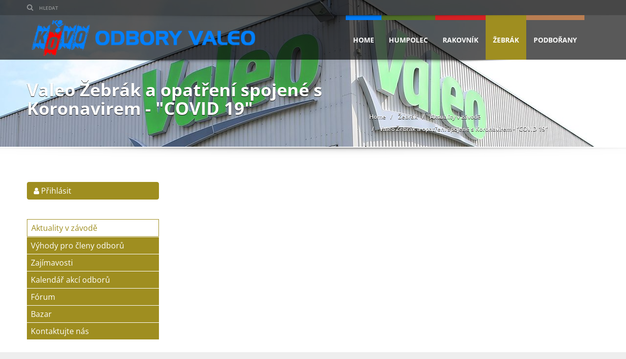

--- FILE ---
content_type: text/html; charset=UTF-8
request_url: https://www.odboryvaleo.cz/zebrak/aktuality-zebrak/valeo-zebrak-a-optreni-spojene-s-koronavirem-covid-19.html
body_size: 5837
content:
<!DOCTYPE html>
<!--<html>-->
<html lang="cs-cz">	<head>
<!-- Basic -->
<meta charset="utf-8">
<title>Valeo Žebrák a optření spojené s Koronavirem - "COVID 19" | VALEO ODBORY</title>
<meta name="description" content="Dobrý den, tak opatření spojené s koronavirem nás již plně dostihli a tak hned na začátku vás všechny žádám, sdělujte si navzájem | VALEO ODBORY">
<meta name="keywords" content="Valeo, Žebrák, a, opatření, spojené, s, Koronavirem, , , , COVID, 19, , Valeo Žebrák a opatření spojené s Koronavirem - &quot;COVID 19&quot; | VALEO ODBORY">
<meta name="robots" content="index, follow">
<meta name="application-name" content="CPedit">
<meta name="author" content="CzechProject spol. s r.o.">
<meta property="og:title" content="Valeo Žebrák a optření spojené s Koronavirem - &quot;COVID 19&quot; | VALEO ODBORY">
<meta property="og:url" content="https://www.odboryvaleo.cz1/zebrak/aktuality-zebrak/valeo-zebrak-a-optreni-spojene-s-koronavirem-covid-19.html">
<meta property="og:type" content="article">
<meta property="og:description" content="Dobrý den, tak opatření spojené s koronavirem nás již plně dostihli a tak hned na začátku vás všechny žádám, sdělujte si navzájem | VALEO ODBORY">
<meta property="og:site_name" content="VALEO ODBORY">
<meta itemprop="name" content="Valeo Žebrák a optření spojené s Koronavirem - &quot;COVID 19&quot; | VALEO ODBORY">
<meta itemprop="description" content="Dobrý den, tak opatření spojené s koronavirem nás již plně dostihli a tak hned na začátku vás všechny žádám, sdělujte si navzájem | VALEO ODBORY">
<meta property="og:image" content="https://www.odboryvaleo.cz/img/logo.png">
<meta itemprop="image" content="https://www.odboryvaleo.cz/img/logo.png">
<link rel="apple-touch-icon" sizes="57x57" href="/img/favicon/apple-icon-57x57.png">
<link rel="apple-touch-icon" sizes="60x60" href="/img/favicon/apple-icon-60x60.png">
<link rel="apple-touch-icon" sizes="72x72" href="/img/favicon/apple-icon-72x72.png">
<link rel="apple-touch-icon" sizes="76x76" href="/img/favicon/apple-icon-76x76.png">
<link rel="apple-touch-icon" sizes="114x114" href="/img/favicon/apple-icon-114x114.png">
<link rel="apple-touch-icon" sizes="120x120" href="/img/favicon/apple-icon-120x120.png">
<link rel="apple-touch-icon" sizes="144x144" href="/img/favicon/apple-icon-144x144.png">
<link rel="apple-touch-icon" sizes="152x152" href="/img/favicon/apple-icon-152x152.png">
<link rel="apple-touch-icon" sizes="180x180" href="/img/favicon/apple-icon-180x180.png">
<link rel="icon" type="image/png" sizes="192x192" href="/img/favicon/android-icon-192x192.png">
<link rel="icon" type="image/png" sizes="32x32" href="/img/favicon/favicon-32x32.png">
<link rel="icon" type="image/png" sizes="96x96" href="/img/favicon/favicon-96x96.png">
<link rel="icon" type="image/png" sizes="16x16" href="/img/favicon/favicon-16x16.png">
<meta name="msapplication-TileColor" content="#ffffff">
<meta name="msapplication-TileImage" content="/img/favicon/ms-icon-144x144.png">
<meta name="theme-color" content="#ffffff">
<link rel="manifest" href="/manifest.json">
<!-- Mobile Metas -->
<meta name="viewport" content="width=device-width, initial-scale=1.0, minimum-scale=1.0">
<link href='/fg/css?family=Open+Sans:300italic,400,400italic,700,800&subset=latin,latin-ext' rel='stylesheet' type='text/css'>
<link rel='stylesheet' id='redux-google-fonts-automotive_wp-css' href='/fg/css?family=Open+Sans%3A300%2C400%2C600%2C700%2C800%2C300italic%2C400italic%2C600italic%2C700italic%2C800italic%7CYellowtail%3A400&#038;subset=latin-ext%2Clatin&#038;ver=1493997126' type='text/css' media='all'>
<link href="/css/bootstrap.min.css" rel="stylesheet">
<link href="/css/elegant_ico.css" rel="stylesheet" type="text/css">
<!--[if lte IE 7]><script src="lte-ie7.js"></script><![endif]-->
<link href="/css/menu/styles.min.css?m=1520000337" rel="stylesheet">
<link rel='stylesheet' id='style-css' href='/themes/automotive/css/style.css?ver=1.2' type='text/css' media='all'>
<link rel='stylesheet' id='mobile-css' href='/themes/automotive/css/mobile.css?ver=1.2' type='text/css' media='mobile'>
<link rel='stylesheet' id='wp-css' href='/themes/automotive/css/wp.css?ver=1.1' type='text/css' media='all'>
<link rel='stylesheet' id='social-likes-css' href='/plugins/automotive/css/social-likes.css?ver=4.8.5' type='text/css' media='all'>
<link rel='stylesheet' id='child-style-css' href='/themes/automotive-child/style.css?ver=4.8.5' type='text/css' media='all'>
<link rel='stylesheet' id='font-awesomemin-css' href='/plugins/automotive/css/font-awesome.min.css?ver=4.8.5' type='text/css' media='all'>
<link href="/css/style.min.css?m=1556806026" rel="stylesheet">
<link href="/css/print.css?v=0" rel="stylesheet" media="print">
<!-- HTML5 shim and Respond.js for IE8 support of HTML5 elements and media queries -->
<!-- WARNING: Respond.js doesn't work if you view the page via file:// -->
<!--[if lt IE 9]>
<script src="https://oss.maxcdn.com/html5shiv/3.7.2/html5shiv.min.js"></script>
<script src="https://oss.maxcdn.com/respond/1.4.2/respond.min.js"></script>
<![endif]-->
<script type="text/plain" data-cookie-consent="statistical">
(function (i, s, o, g, r, a, m) {
i['GoogleAnalyticsObject'] = r;
i[r] = i[r] || function () {
(i[r].q = i[r].q || []).push(arguments)
}, i[r].l = 1 * new Date();
a = s.createElement(o),
m = s.getElementsByTagName(o)[0];
a.async = 1;
a.src = g;
m.parentNode.insertBefore(a, m)
})(window, document, 'script', '//www.google-analytics.com/analytics.js', 'ga');
ga('create', 'UA-117449055-5', 'auto');
ga('send', 'pageview');
</script>
<!-- Global site tag (gtag.js) - Google Analytics: G-TVFVJV8HVM -->
<script async src="https://www.googletagmanager.com/gtag/js?id=G-TVFVJV8HVM"></script>
<script>
window.dataLayer = window.dataLayer || [];
function gtag(){ dataLayer.push(arguments);}
gtag('consent', 'default', {
'ad_storage': 'denied',
'ad_user_data': 'denied',
'ad_personalization': 'denied',
'analytics_storage': 'denied',
'wait_for_update': 500
});
gtag('js', new Date());
gtag('config', 'G-TVFVJV8HVM');
</script>
</head>
<body class=" zebrak">
<div id="prekryv"></div>
<!--Header Start-->
<header data-spy="affix" data-offset-top="1" class="clearfix affix-top" itemscope="itemscope" itemtype="https://schema.org/WPHeader">
<div class="toolbar">
<div class="container">
<div class="row">
<div class="col-xs-12 left_bar">
<ul class="left-none">
<div class="login-bar">
</div>
<li class="toolbar_search">
<form method="GET" action="/hledani.php" id="header_searchform">
<button type="submit"><i class="fa fa-search"></i></button>
<input type="search" placeholder="Hledat" class="search_box" name="q" value=""> </form>
</li>
</ul>
</div>
</div>
</div>
<div class="toolbar_shadow"></div>
</div>
<div class="bottom-header" >
<div class="container">
<nav class="navbar navbar-default">
<div class="container-fluid">
<div class="navbar-header">
<button type="button" class="navbar-toggle" data-toggle="collapse" data-target="#bs-example-navbar-collapse-1"> <span class="sr-only">Toggle navigation</span> <span class="icon-bar"></span> <span class="icon-bar"></span> <span class="icon-bar"></span> </button>
<a class="navbar-brand" href="/" title="VALEO ODBORY">
<span class="logo">
<img src='/img/logo.png' class='main_logo' alt='VALEO ODBORY'>
</span>
</a>
</div>
<!-- Collect the nav links, forms, and other content for toggling -->
<div class="collapse navbar-collapse" id="bs-example-navbar-collapse-1" itemscope="itemscope" itemtype="https://schema.org/SiteNavigationElement">
<div class="menu-menu-valeo-container">
<ul id="menu-menu-valeo" class="nav navbar-nav pull-right fullsize_menu">
<li class="menu-item menu-item-type-post_type menu-item-object-page menu-item-home page_item page-item-707 home"><a href="/" title="Valeo | Valeo">Home</a></li>
<li class="menu-item menu-item-type-post_type menu-item-object-page humpolec"><a href="/humpolec/aktuality-humpolec/" title="Humpolec">Humpolec</a></li>
<li class="menu-item menu-item-type-post_type menu-item-object-page rakovnik"><a href="/rakovnik/aktuality-rakovnik/" title="Rakovník">Rakovník</a></li>
<li class="menu-item menu-item-type-post_type menu-item-object-page zebrak current-menu-item current_page_item active"><a href="/zebrak/aktuality-zebrak/" title="Žebrák">Žebrák</a></li>
<li class="menu-item menu-item-type-post_type menu-item-object-page podborany"><a href="/podborany/aktuality-podborany/" title="Podbořany">Podbořany</a></li>
</ul>
</div>
<div class="menu-menu-valeo-container">
<ul id="menu-menu-valeo-1" class="nav navbar-nav pull-right mobile_dropdown_menu">
<li class="menu-item menu-item-type-post_type menu-item-object-page menu-item-home page_item page-item-707 home"><a href="/" title="Valeo | Valeo">Home</a></li>
<li class="dropdown humpolec"><a class="dropdown-toggle" href="/humpolec/aktuality-humpolec/" title="Humpolec" data-toggle="dropdown">Humpolec<span class="dropdown-trigger"><span class="caret"></span></span></a>
<ul class="dropdown-menu" role="menu">
<li><a href="/humpolec/aktuality-humpolec/" title="Aktuality v závodě">Aktuality v závodě</a></li>
<li><a href="/humpolec/kolektivni-smlouva-humpolec/" title="Kolektivní smlouva- Humpolec">Kolektivní smlouva- Humpolec</a></li>
<li><a href="/humpolec/vyhody-humpolec/" title="Výhody pro členy odborů">Výhody pro členy odborů</a></li>
<li><a href="/humpolec/zajimavosti-humpolec/" title="Zajímavosti">Zajímavosti</a></li>
<li><a href="/humpolec/kalendar-akci-humpolec/" title="Kalendář akcí odborů">Kalendář akcí odborů</a></li>
<li><a href="/humpolec/forum-humpolec/" title="Fórum">Fórum</a></li>
<li><a href="/humpolec/bazar/" title="Bazar">Bazar</a></li>
<li><a href="/humpolec/kontaktujte-nas/" title="Kontaktujte nás">Kontaktujte nás</a></li>
</ul>
</li>
<li class="dropdown rakovnik"><a class="dropdown-toggle" href="/rakovnik/aktuality-rakovnik/" title="Rakovník" data-toggle="dropdown">Rakovník<span class="dropdown-trigger"><span class="caret"></span></span></a>
<ul class="dropdown-menu" role="menu">
<li><a href="/rakovnik/aktuality-rakovnik/" title="Aktuality v závodě">Aktuality v závodě</a></li>
<li><a href="/rakovnik/kolektivni-smlouva-2022/" title="Kolektivní smlouva + Mzdový předpis">Kolektivní smlouva + Mzdový předpis</a></li>
<li><a href="/rakovnik/vyhody-rakovnik/" title="Výhody pro členy odborů">Výhody pro členy odborů</a></li>
<li><a href="/rakovnik/fotovideo-rakovnik/" title="Fotovideo">Fotovideo</a></li>
<li><a href="/rakovnik/zajimavosti-rakovnik/" title="Zajímavosti">Zajímavosti</a></li>
<li><a href="/rakovnik/kalendar-akci-rakovnik/" title="Kalendář akcí odborů">Kalendář akcí odborů</a></li>
<li><a href="/rakovnik/bazar/" title="Bazar">Bazar</a></li>
<li><a href="/rakovnik/forum-rakovnik/" title="Fórum">Fórum</a></li>
<li><a href="/rakovnik/kontaktujte-nas-2/" title="BBB">Kontaktujte nás</a></li>
</ul>
</li>
<li class="dropdown zebrak"><a class="dropdown-toggle" href="/zebrak/aktuality-zebrak/" title="Žebrák" data-toggle="dropdown">Žebrák<span class="dropdown-trigger"><span class="caret"></span></span></a>
<ul class="dropdown-menu" role="menu">
<li><a href="/zebrak/aktuality-zebrak/" title="Aktuality v závodě">Aktuality v závodě</a></li>
<li><a href="/zebrak/vyhody-zebrak/" title="Výhody pro členy odborů">Výhody pro členy odborů</a></li>
<li><a href="/zebrak/zajimavosti-zebrak/" title="Zajímavosti">Zajímavosti</a></li>
<li><a href="/zebrak/kalendar-akci-zebrak/" title="Kalendář akcí odborů">Kalendář akcí odborů</a></li>
<li><a href="/zebrak/forum-zebrak/" title="Fórum">Fórum</a></li>
<li><a href="/zebrak/bazar/" title="Bazar">Bazar</a></li>
<li><a href="/zebrak/kontaktujte-nas-3/" title="Kontaktujte nás">Kontaktujte nás</a></li>
</ul>
</li>
<li class="dropdown podborany"><a class="dropdown-toggle" href="/podborany/aktuality-podborany/" title="Podbořany" data-toggle="dropdown">Podbořany<span class="dropdown-trigger"><span class="caret"></span></span></a>
<ul class="dropdown-menu" role="menu">
<li><a href="/podborany/aktuality-podborany/" title="Aktuality v závodě">Aktuality v závodě</a></li>
<li><a href="/podborany/kolektivni-smlouva-podborany/" title="Kolektivní smlouva- Podbořany">Kolektivní smlouva- Podbořany</a></li>
<li><a href="/podborany/ostatni-dokumenty-3/" title="Ostatní dokumenty">Ostatní dokumenty</a></li>
<li><a href="/podborany/vyhody-podborany/" title="Výhody pro členy odborů">Výhody pro členy odborů</a></li>
<li><a href="/podborany/zajimavosti-podborany/" title="Zajímavosti">Zajímavosti</a></li>
<li><a href="/podborany/kalendar-akci-podborany/" title="Kalendář akcí odborů">Kalendář akcí odborů</a></li>
<li><a href="/podborany/forum-podborany/" title="Fórum">Fórum</a></li>
<li><a href="/podborany/bazar/" title="Bazar">Bazar</a></li>
<li><a href="/podborany/kontaktujte-nas-4/" title="Kontaktujte nás">Kontaktujte nás</a></li>
</ul>
</li>
</ul>
</div>
</div>
<!-- /.navbar-collapse --> </div>
<!-- /.container-fluid --> </nav>
</div>
<div class="header_shadow"></div>
</div>
</header>
<!--Header End-->
<div class="clearfix"></div>
<div id="main_obal">
<section id="secondary-banner" class="" data-image="/photos/header/f/0/15.jpg?m=1519980945">
<div class="container">
<div class="row">
<div class="col-lg-7 col-md-7 col-sm-6 col-xs-12">
<h2 class="main-heading">Valeo Žebrák a opatření spojené s Koronavirem - "COVID 19"</h2>
</div>
<div class="col-lg-5 col-md-5 col-sm-6 col-xs-12">
<ul class='breadcrumb' itemscope>
<li itemprop="itemListElement" itemscope>
<a href="/" title="Home" itemprop="item">
<span itemprop="name">Home</span>
</a>
</li>
<li itemprop="itemListElement" itemscope>
<a href="/zebrak/aktuality-zebrak/" title="Žebrák" itemprop="item">
<span itemprop="name">Žebrák</span>
</a>
</li>
<li itemprop="itemListElement" itemscope>
<a href="/zebrak/aktuality-zebrak/" title="Aktuality v závodě" itemprop="item">
<span itemprop="name">Aktuality v závodě</span>
</a>
</li>
<li class='current_crumb' itemprop="itemListElement" itemscope>
<span itemprop="name">Valeo&nbsp;Žebrák&nbsp;a&nbsp;opatření&nbsp;spojené&nbsp;s&nbsp;Koronavirem&nbsp;-&nbsp;"COVID&nbsp;19"</span>
</li>
</ul>
</div>
</div>
</div>
</section>
<!--#secondary-banner ends-->
<div class="message-shadow"></div>
<section class="content">
<div class="container">
<div class="row">
<div class="col-sm-9 col-sm-push-3" id="col-main">
<div class="row page-content">
<article class="col-md-12">
</article>
</div>
<div class="row">
</div>
</div>
<div class="col-sm-3 col-sm-pull-9" id="col-left">
<div id="levy-blok" class="sidebar">
<div class="vc_column-inner ">
<div class="wpb_wrapper">
<div class="wpb_widgetised_column wpb_content_element">
<div class="wpb_wrapper">
<div class="side-widget list col-xs-12">
<div class="textwidget">
<a class="login zebrak" href="#" data-toggle="modal" data-target="#login_modal"><i class="fa fa-user"></i> Přihlásit</a>
</div>
</div>
<nav class="sidebar-nav leve-menu side-widget list col-xs-12">
<div class="menu-zebrak-container cssmenu">
<ul id="menu-zebrak" class="menu">
<li class="menu-item menu-item-type-post_type menu-item-object-page current-menu-item current_page_item active">
<a href="/zebrak/aktuality-zebrak/" title="Aktuality v závodě">Aktuality v závodě</a>
</li>
<li class="menu-item menu-item-type-post_type menu-item-object-page ">
<a href="/zebrak/vyhody-zebrak/" title="Výhody pro členy odborů">Výhody pro členy odborů</a>
</li>
<li class="menu-item menu-item-type-post_type menu-item-object-page ">
<a href="/zebrak/zajimavosti-zebrak/" title="Zajímavosti">Zajímavosti</a>
</li>
<li class="menu-item menu-item-type-post_type menu-item-object-page ">
<a href="/zebrak/kalendar-akci-zebrak/" title="Kalendář akcí odborů">Kalendář akcí odborů</a>
</li>
<li class="menu-item menu-item-type-post_type menu-item-object-page ">
<a href="/zebrak/forum-zebrak/" title="Fórum">Fórum</a>
</li>
<li class="menu-item menu-item-type-post_type menu-item-object-page ">
<a href="/zebrak/bazar/" title="Bazar">Bazar</a>
</li>
<li class="menu-item menu-item-type-post_type menu-item-object-page ">
<a href="/zebrak/kontaktujte-nas-3/" title="Kontaktujte nás">Kontaktujte nás</a>
</li>
</ul>
</div>
</nav>
</div>
</div>
</div>
</div>
</div>	</div>
</div>
</div>
</section>
<div class="clearfix"></div>
</div>
<!--Footer Start-->
<footer id="footer" itemscope="itemscope">
<div class="container">
<div class="row">
<div class="col-lg-3 col-md-6 col-sm-6 list col-xs-12">
<h4>Miloš Král</h4>
<div class="footer-contact xs-margin-bottom-60">
<ul>
<li><i class="fa fa-map-marker"></i> <strong>Adresa:</strong>Central Trade Park D1 1571, 396 01 Humpolec</li>
<li><i class="fa fa-phone"></i> <strong>Telefon:</strong><a href="tel:+420737271855" rel="nofollow" title="Zavolat: Miloš Král">+420 737 271 855</a></li>
<li><i class="fa fa-envelope-o"></i> <strong>Email:</strong><a class="rozbitej_mejl" href="#milos.kral%z%valeo.com" rel="nofollow" title="Napsat: Miloš Král">#milos.kral%z%valeo.com</a></li>
</ul>
<i class="fa fa-location-arrow back_icon"></i>
</div>
</div>
<div class="col-lg-3 col-md-6 col-sm-6 list col-xs-12">
<h4>Marián Hrouda</h4>
<div class="footer-contact xs-margin-bottom-60">
<ul>
<li><i class="fa fa-map-marker"></i> <strong>Adresa:</strong>Kuštova 2596/II, 269 01 Rakovník</li>
<li><i class="fa fa-phone"></i> <strong>Telefon:</strong><a href="tel:+420731593184" rel="nofollow" title="Zavolat: Marián Hrouda">+420 731 593 184</a></li>
<li><i class="fa fa-envelope-o"></i> <strong>Email:</strong><a class="rozbitej_mejl" href="#marian.hrouda%z%valeo.com" rel="nofollow" title="Napsat: Marián Hrouda">#marian.hrouda%z%valeo.com</a></li>
</ul>
<i class="fa fa-location-arrow back_icon"></i>
</div>
</div>
<div class="col-lg-3 col-md-6 col-sm-6 list col-xs-12">
<h4>Jozef Anděl</h4>
<div class="footer-contact xs-margin-bottom-60">
<ul>
<li><i class="fa fa-map-marker"></i> <strong>Adresa:</strong>Skandinávská 992, 267 53 Žebrák</li>
<li><i class="fa fa-phone"></i> <strong>Telefon:</strong><a href="tel:+420739525580" rel="nofollow" title="Zavolat: Jozef Anděl">+420 739 525 580</a></li>
<li><i class="fa fa-envelope-o"></i> <strong>Email:</strong><a class="rozbitej_mejl" href="#jozef.andel%z%valeo.com" rel="nofollow" title="Napsat: Jozef Anděl">#jozef.andel%z%valeo.com</a></li>
</ul>
<i class="fa fa-location-arrow back_icon"></i>
</div>
</div>
<div class="col-lg-3 col-md-6 col-sm-6 list col-xs-12">
<h4>Věra Bindrová</h4>
<div class="footer-contact xs-margin-bottom-60">
<ul>
<li><i class="fa fa-map-marker"></i> <strong>Adresa:</strong>Hlubany 124, 441 01 Podbořany</li>
<li><i class="fa fa-phone"></i> <strong>Telefon:</strong><a href="tel:+420604491675" rel="nofollow" title="Zavolat: Věra Bindrová">+420 604 491 675</a></li>
<li><i class="fa fa-envelope-o"></i> <strong>Email:</strong><a class="rozbitej_mejl" href="#vera.bindrova%z%valeo.com" rel="nofollow" title="Napsat: Věra Bindrová">#vera.bindrova%z%valeo.com</a></li>
</ul>
<i class="fa fa-location-arrow back_icon"></i>
</div>
</div>
</div>
</div>
</footer>
<div class="clearfix"></div>
<section class="copyright-wrap footer_area">
<div class="container">
<div class="row">
<div class="col-sm-8 col-xs-12">
<div class="loga">
<a href="/" target="_blank"><img src='/img/logo.png' alt='logo' width="200"></a>
<a href="https://news.industriall-europe.eu/" target="_blank"><img src='/img/logo-in.png' alt='logo industriall-europe.eu' width="140"></a>
<a href="https://www.cmkos.cz/" target="_blank"><img src='/img/logo-cmkos.png' alt='logo cmkos.cz' width="40"></a>
<a href="http://www.oskovo.cz/" target="_blank"><img src='/img/logo-kovo.png' alt='logo oskovo.cz' width="43"></a>
<a id="oskovo" href="http://clen.oskovo.cz/" title="Výhody pro členy" target="_blank">Slevový portál OS KOVO</a>
</div>
</div>
<div class="col-sm-4 col-xs-12">
<ul class="social clearfix">
<li><a itemprop="sameAs" class="facebook" href="http://www.facebook.com" title="Přejít na facebook" target="_blank"></a></li>
<li><a itemprop="sameAs" class="youtube" href="https://www.youtube.com/" title="Přejít na youtube" target="_blank"></a></li>
</ul>
<div class="aFooterBlock">
<a href="http://old.odboryvaleo.cz" title="Archiv" target="_blank">Archiv</a>
</div>
<div class="col-lg-12">
<ul id="menu-footer-menu" class="f-nav">
<li class="menu-item menu-item-type-post_type menu-item-object-page menu-item-home page_item page-item-707 home"><a href="/" title="Valeo | Valeo">Home</a></li>
<li class="menu-item menu-item-type-post_type menu-item-object-page humpolec"><a href="/humpolec/aktuality-humpolec/" title="Humpolec">Humpolec</a></li>
<li class="menu-item menu-item-type-post_type menu-item-object-page rakovnik"><a href="/rakovnik/aktuality-rakovnik/" title="Rakovník">Rakovník</a></li>
<li class="menu-item menu-item-type-post_type menu-item-object-page zebrak"><a href="/zebrak/aktuality-zebrak/" title="Žebrák">Žebrák</a></li>
<li class="menu-item menu-item-type-post_type menu-item-object-page podborany"><a href="/podborany/aktuality-podborany/" title="Podbořany">Podbořany</a></li>
</ul>
</div>
</div>
</div>
</div>
</section>
<div id="footer">
<div id="footer-bottom" class="hidden-print">
<div class="container">
<div class="row">
<div class="col-md-6">
<p>&copy; Copyright VALEO ODBORY Všechna práva vyhrazena
<a class="RESPswitch RESPswitchOFF hideOnDesktop" href="?RESPswitch" title="Zobrazit klasickou verzi">Zobrazit klasickou verzi</a> <a class="RESPswitch RESPswitchON hideOnDesktop hidden" href="?RESPswitch" title="Zobrazit mobilní verzi">Zobrazit mobilní verzi</a>
</p>
</div>
<div class="col-md-6 footer-copyright-cp">
<p>Vytvořil <a href="http://czechproject.cz/" id="logo-cp"><svg aria-hidden="true" viewBox="0 0 467.719 90" class="svg-icon"><use xlink:href="/img/loga.svg#czechproject"></use></svg></a>
Systém <a href="http://czechproject.cz/sluzby/redakcni-system-e-shop.html" id="logo-cpedit"><svg aria-hidden="true" viewBox="0 0 188 60" class="svg-icon"><use xlink:href="/img/loga.svg#cpedit"></use></svg></a>
</p>
</div>
</div>
</div>
</div>
</div>	<div class="modal fade" id="login_modal" data-backdrop="static" data-keyboard="true" tabindex="-1">
<div class="vertical-alignment-helper">
<div class="modal-dialog vertical-align-center">
<div class="modal-content">
<div class="modal-body">
<form action="?" method="POST" id="automotive_login_form">
<button type="button" class="close" data-dismiss="modal"><span aria-hidden="true">&times;</span><span class="sr-only">Close</span></button>
<h4>Přihlaste se </h4>
<div class="info_msg hidden"></div>
<input type="hidden" id="stredisko" name="stredisko" value="zebrak">
<input id="login" type="text" placeholder="Osobní číslo nebo nick" name="login" class="username_input margin-right-10 margin-vertical-10">
<input id="pass" type="password" placeholder="Heslo" name="pass" class="password_input margin-right-10 margin-vertical-10"> <i class="fa fa-refresh fa-spin login_loading hidden"></i>
<div class="clearfix"></div>
<input type="submit" class="md-button" name="prihlasit" value="Přihlásit"> <a class="md-button" href="/uzivatel/registrace.php?stredisko=zebrak" title="Registrovat se">Registrace pro nečleny odborů</a> <a class="md-button" href="/uzivatel/zapomenute-heslo.php">Zapomenuté heslo?</a>
</form>
</div>
</div><!-- /.modal-content -->
</div><!-- /.modal-dialog -->
</div>
</div><!-- /.modal -->
<script type="text/javascript" src="/js/jquery.js?ver=1.12.4"></script>
<script type="text/javascript" src="/js/jquery-migrate.min.js?ver=1.4.1"></script>
<link rel="stylesheet" id="rs-plugin-settings-css" href="/plugins/revslider/public/assets/css/settings.css?ver=5.3.1.5" type="text/css" media="all">
<script type="text/javascript" src="/plugins/revslider/public/assets/js/jquery.themepunch.tools.min.js?ver=5.3.1.5"></script>
<script type="text/javascript" src="/plugins/revslider/public/assets/js/jquery.themepunch.revolution.min.js?ver=5.3.1.5"></script>
<script type="text/javascript" src="/plugins/revslider/public/assets/js/prepaire.js"></script>
<!-- Include all compiled plugins (below), or include individual files as needed -->
<script src="/js/bootstrap.min.js" type="text/javascript"></script>
<script src="/js/magnific-popup.min.js" type="text/javascript"></script>
<script type="text/javascript">
var desetinnych_celkem = null;
var desetinnych_platne = null;
</script>
<script src="/js/scripts.min.js?m=1769161599" type="text/javascript" async defer></script>
<!-- IE10 viewport hack for Surface/desktop Windows 8 bug -->
<script src="/js/ie10-viewport-bug-workaround.js"></script>
<div id="alert-message"></div>
<link href="/css/magnific-popup.css" rel="stylesheet">
<link href="/css/cprespons.css" rel="stylesheet">
<link href="/css/slider.css" rel="stylesheet">
</body>
</html>

--- FILE ---
content_type: text/css
request_url: https://www.odboryvaleo.cz/css/menu/styles.min.css?m=1520000337
body_size: 1263
content:
.cssmenu ul ul { display: none; } .cssmenu > ul > li.active > ul { display: block; } .align-right { float: right; } .holder { width: 0; height: 0; position: absolute; top: 0; right: 0; } .holder::after, .holder::before { display: block; position: absolute; content: ""; width: 6px; height: 6px; right: 20px; z-index: 10; -webkit-transform: rotate(-135deg); -moz-transform: rotate(-135deg); -ms-transform: rotate(-135deg); -o-transform: rotate(-135deg); transform: rotate(-135deg); } .holder::after { top: 12px; border-top: 2px solid #b6b8c0; border-left: 2px solid #b6b8c0; } .cssmenu > ul > li > a:hover > span::after, .cssmenu > ul > li.active > a > span::after, .cssmenu > ul > li.open > a > span::after { border-color: #eeeeee; } .holder::before { top: 13px; border-top: 2px solid; border-left: 2px solid; border-top-color: inherit; border-left-color: inherit; } .cssmenu ul ul li.has-sub > a::after { display: block; position: absolute; content: ""; width: 5px; height: 5px; right: 20px; z-index: 10; top: 11.5px; border-top: 2px solid #f1f1f1; border-left: 2px solid #f1f1f1; -webkit-transform: rotate(-135deg); -moz-transform: rotate(-135deg); -ms-transform: rotate(-135deg); -o-transform: rotate(-135deg); transform: rotate(-135deg); } .cssmenu ul ul li.active > a::after, .cssmenu ul ul li.open > a::after, .cssmenu ul ul li > a:hover::after { border-color: #f2f2f2; } 

--- FILE ---
content_type: text/css
request_url: https://www.odboryvaleo.cz/themes/automotive/css/wp.css?ver=1.1
body_size: 3942
content:
.entry-content img{margin:0 0 1.5em 0;}
.page-content img, .entry-content img{border:1px solid #000;}
.page-content img.no_border, .entry-content img.no_border, .woocommerce .page-content img, .page-content .woocommerce img{border:0;}
.alignleft,
img.alignleft{display:inline;float:left;margin-right:33px;margin-bottom:10px;border:1px solid #000;}
.textwidget .alignleft, .textwidget img.alignleft{display:inline;float:left;margin-right:14px;margin-bottom:10px;}
.alignright,
img.alignright{display:inline;float:right;margin-left:33px;margin-bottom:10px;border:1px solid #000;}
.aligncenter,
img.aligncenter{clear:both;display:block;margin-left:auto;margin-right:auto;}
.wp-caption{text-align:center;margin-bottom:1.5em;max-width:100%;}
.wp-caption img{border:0 none;margin:0;padding:0;}
.wp-caption p.wp-caption-text{margin:0;}
.wp-smiley{max-height:1em;margin:0 !important;}
.gallery dl{margin:0;}
.gallery-caption{}
.bypostauthor{}
blockquote.left{float:left;margin-left:0;margin-right:20px;text-align:right;width:33%;}
blockquote.right{float:right;margin-left:20px;margin-right:0;text-align:left;width:33%;}
body#tinymce.wp-editor{font-family:"Open Sans", sans-serif;font-size:14px;line-height:24px;margin:10px;}
body#tinymce.wp-editor i[class^="icon-"]{content:"\00a0";}
body#tinymce.wp-editor .row-fluid [class*="span"]{border:1px dashed #CCC;margin-bottom:15px;}
#wp-calendar{color:#666;font-size:12px;-webkit-box-shadow:0 1px 5px rgba(0,0,0,0.3);-moz-box-shadow:0 1px 5px rgba(0,0,0,0.3);box-shadow:0 1px 5px rgba(0,0,0,0.3);}
#wp-calendar a{color:#c7081b}
#wp-calendar caption{background:#383838;color:#e0e0e0;font-size:14px;padding:10px 0;text-align:center;text-shadow:0 -1px 0 #000;-webkit-box-shadow:inset 0 1px 0 #484848, 0 -1px 5px rgba(0,0,0,0.3);-moz-box-shadow:inset 0 1px 0 #484848, 0 -1px 5px rgba(0,0,0,0.3);box-shadow:inset 0 1px 0 #484848, 0 -1px 5px rgba(0,0,0,0.3);border:1px solid #373737;z-index:-99;}
#wp-calendar thead th{font-size:8px;padding:5px 0;color:#666;text-transform:uppercase;text-shadow:0 1px 0 rgba(255,255,255,0.5);border-bottom:1px solid #bbbbbb;background:#f7f7f7;background:-webkit-gradient(linear, left top, left bottom, from(#f7f7f7), to(#f1f1f1));background:-moz-linear-gradient(top, #f7f7f7, #f1f1f1);text-align:center;}
#wp-calendar tbody td{color:#666;text-shadow:0 1px 0 rgba(255,255,255,0.5);padding:8px;text-align:center;font-weight:bold;border:1px solid;border-color:#fff #bbbbbb #bbbbbb #fff;background:#ededed;background:-webkit-gradient(linear, left top, left bottom, from(#ededed), to(#dedede));background:-moz-linear-gradient(top, #ededed, #dedede);padding-top:4px;padding-bottom:4px;}
#wp-calendar tbody td.pad{background:#f5f5f5;background:-webkit-gradient(linear, left top, left bottom, from(#f5f5f5), to(#ececec));background:-moz-linear-gradient(top, #f5f5f5, #ececec);}
#wp-calendar tfoot{color:#e0e0e0;font-size:12px;text-align:center;border:1px solid #FFF;}
#wp-calendar tfoot tr{background:#f5f5f5;background:-webkit-gradient(linear, left top, left bottom, from(#f5f5f5), to(#ececec));background:-moz-linear-gradient(top, #f5f5f5, #ececec);}
#wp-calendar tfoot td{padding:10px 10px}
#wp-calendar tfoot a{color:#666;text-shadow:0 1px 0 rgba(255,255,255,0.5);}
#wp-calendar tfoot td#prev{text-align:left}
#wp-calendar tfoot td#next{text-align:right}
#wp-calendar #today{color:#fff;border:1px solid;border-color:#BBB #BBB #BBB;text-shadow:0 1px 0 rgba(0,0,0,0.3);background-color:#c7081b;background-repeat:repeat-x;background-image:-moz-linear-gradient(rgba(0, 0, 0, 0), rgba(0, 0, 0, 0.4));background-image:-ms-linear-gradient(rgba(0, 0, 0, 0), rgba(0, 0, 0, 0.4));background-image:-webkit-linear-gradient(rgba(0, 0, 0, 0), rgba(0, 0, 0, 0.4));background-image:-o-linear-gradient(rgba(0, 0, 0, 0), rgba(0, 0, 0, 0.4));background-image:linear-gradient(rgba(0, 0, 0, 0), rgba(0, 0, 0, 0.4));}
#searchform label{margin:0 !important;position:static;top:0;right:-47px;}
#searchform label:before{background-image:none;position:static;width:0;height:0;}
#searchform #s{float:none;margin-bottom:10px;}

--- FILE ---
content_type: text/css
request_url: https://www.odboryvaleo.cz/themes/automotive-child/style.css?ver=4.8.5
body_size: 31059
content:
.default-btn.blue{background:#0080ff;}
.home .alternate-font{color:#0080ff;}
body header .bottom-header .navbar-default .navbar-nav>li:nth-child(1){border-top:5px solid #0080ff;}
header .bottom-header .navbar-default .navbar-nav>li.active:nth-child(1) > a, header .bottom-header .navbar-default .navbar-nav>li:hover:nth-child(1) > a{background:#0080ff;background-color:#0080ff;}
header .bottom-header .navbar-default .navbar-nav>li.active:nth-child(2) > a, header .bottom-header .navbar-default .navbar-nav>li:hover:nth-child(2) > a{background:#527229;background-color:#527229;}
header .bottom-header .navbar-default .navbar-nav>li.active:nth-child(3) > a, header .bottom-header .navbar-default .navbar-nav>li:hover:nth-child(3) > a{background:#d72125;background-color:#d72125;}
header .bottom-header .navbar-default .navbar-nav>li.active:nth-child(4) > a, header .bottom-header .navbar-default .navbar-nav>li:hover:nth-child(4) > a{background:#9f8e20;background-color:#9f8e20;}
header .bottom-header .navbar-default .navbar-nav>li.active:nth-child(5) > a, header .bottom-header .navbar-default .navbar-nav>li:hover:nth-child(5) > a{background:#bb7f53;background-color:#bb7f53;}
header .bottom-header .navbar-default .navbar-nav>li.active:nth-child(6) > a, header .bottom-header .navbar-default .navbar-nav>li:hover:nth-child(6) > a{background:#84238e;background-color:#84238e;}
.dataTables_wrapper .dataTables_filter{margin-bottom:5px;}
.dataTables_wrapper .dataTables_filter label{}
.dataTables_wrapper .dataTables_filter input[type="search"]{float:right;padding:0px 4px;}
.content .side-widget ul{list-style:none;margin-left:0;padding-left:0;}
.team li a{font-size:13px;color:#84238e;}
.page-id-156 .team li a{font-size:13px;color:#527229;}
.page-id-156 a{color:#527229;}
.page-id-156 input[type="submit"]{background:#527229;background-color:#527229;}
.page-id-1177 .team li a{font-size:13px;color:#d72125;}
.page-id-1177 a{color:#d72125;}
.page-id-1177 input[type="submit"]{background:#d72125;background-color:#d72125;}
#topic-2539-replies a{color:#d72125;}
.page-id-1175 a{color:#d72125;}
.page-id-1175 button.button{background:#d72125;background-color:#d72125;}
.page-id-1191 .team li a{font-size:13px;color:#9f8e20;}
.page-id-1191 a{color:#9f8e20;}
.page-id-1191 input[type="submit"]{background:#9f8e20;background-color:#9f8e20;}
#topic-2542-replies a{color:#9f8e20;}
.page-id-1189 a{color:#9f8e20;}
.page-id-1189 button.button{background:#9f8e20;background-color:#9f8e20;}
#topic-2535-replies a{color:#527229;}
.page-id-1156 a{color:#527229;}
.page-id-1156 button.button{background:#527229;background-color:#527229;}
#bbpress-forums div.bbp-topic-tags{display:none;}
.um-profile-body .humpolec a{color:#527229;}
.um-profile-body .humpolec p.wpsm-show{color:#527229 !important;}
.um-profile-body .humpolec button.button{background:#527229;background-color:#527229;}
.um-profile-body .humpolec table th{background:#527229;color:white;padding:10px 15px 11px 15px;text-shadow:none;font-size:14px;}
#bbpress-forums div.bbp-reply-author.humpolec{border-left:5px solid #527229;position:relative;}
#bbpress-forums div.bbp-reply-author.humpolec a{color:#527229;}
#bbpress-forums div.bbp-reply-author.humpolec span.stitek{position:absolute;left:5px;top:0;display:inline-block;padding:2px 6px;font-size:10px;background:#527229;color:white;}
#bbpress-forums div.bbp-reply-author .user-role{color:transparent;}
.um-profile-body .rakovnik a{color:#d72125;}
.um-profile-body .rakovnik p.wpsm-show{color:#d72125 !important;}
.um-profile-body .rakovnik button.button{background:#d72125;background-color:#d72125;}
.um-profile-body .rakovnik table th{background:#d72125;color:white;padding:10px 15px 11px 15px;text-shadow:none;font-size:14px;}
#bbpress-forums div.bbp-reply-author.rakovnik{border-left:5px solid #d72125;position:relative;}
#bbpress-forums div.bbp-reply-author.rakovnik a{color:#d72125;}
#bbpress-forums div.bbp-reply-author.rakovnik span.stitek{position:absolute;left:5px;top:0;display:inline-block;padding:2px 6px;font-size:10px;background:#d72125;color:white;}
.um-profile-body .zebrak a{color:#9f8e20;}
.um-profile-body .zebrak p.wpsm-show{color:#9f8e20 !important;}
.um-profile-body .zebrak button.button{background:#9f8e20;background-color:#9f8e20;}
.um-profile-body .zebrak table th{background:#9f8e20;color:white;padding:10px 15px 11px 15px;text-shadow:none;font-size:14px;}
#bbpress-forums div.bbp-reply-author.zebrak{border-left:5px solid #9f8e20;position:relative;}
#bbpress-forums div.bbp-reply-author.zebrak a{color:#9f8e20;}
#bbpress-forums div.bbp-reply-author.zebrak span.stitek{position:absolute;left:5px;top:0;display:inline-block;padding:2px 6px;font-size:10px;background:#9f8e20;color:white;}
.um-profile-body table td.red{color:#ed1c24;}
.um-profile-body table td.green{color:#00a650;}
.um-profile-body table p.wpsm-show{margin-bottom:0;}
.um-profile-body table td{padding:10px;}
body header .bottom-header .navbar-default .navbar-nav>li{border-top-width:10px !important;}
#home-news h3{font-size:24px;color:#2d2d2d;line-height:26px;font-weight:800;margin-bottom:30px;display:inline-block;width:100%;}
@media (min-width:768px){#home-news h3{text-align:center;height:52px;overflow:hidden;}
#home-news h3 .color{display:block;}
}
#home-news h4{font-size:20px;color:#2D2D2D;line-height:22px;font-weight:400;}
a.login.humpolec{background:#527229;display:inline-block;color:#fff;width:100%;margin-top:0px;font-size:15.5px;padding:5px 13px;border-radius:4px;margin-bottom:0px;border:1px solid #527229;-webkit-transition:all 0.2s ease-out;-moz-transition:all 0.2s ease-out;-o-transition:all 0.2s ease-out;-ms-transition:all 0.2s ease-out;}
a.login.humpolec:hover{color:#527229;background:#fff;}
a.login.rakovnik{background:#d72125;display:inline-block;color:#fff;width:100%;margin-top:0px;font-size:15.5px;padding:5px 13px;border-radius:4px;margin-bottom:0px;border:1px solid #d72125;-webkit-transition:all 0.2s ease-out;-moz-transition:all 0.2s ease-out;-o-transition:all 0.2s ease-out;-ms-transition:all 0.2s ease-out;}
a.login.rakovnik:hover{color:#d72125;background:#fff;}
a.login.podborany{background:#bb7f53;display:inline-block;color:#fff;width:100%;margin-top:0px;font-size:15.5px;padding:5px 13px;border-radius:4px;margin-bottom:0px;border:1px solid #bb7f53;-webkit-transition:all 0.2s ease-out;-moz-transition:all 0.2s ease-out;-o-transition:all 0.2s ease-out;-ms-transition:all 0.2s ease-out;}
a.login.podborany:hover{color:#bb7f53;background:#fff;}
a.login.zebrak{background:#9f8e20;display:inline-block;color:#fff;width:100%;margin-top:0px;font-size:15.5px;padding:5px 13px;border-radius:4px;margin-bottom:0px;border:1px solid #9f8e20;-webkit-transition:all 0.2s ease-out;-moz-transition:all 0.2s ease-out;-o-transition:all 0.2s ease-out;-ms-transition:all 0.2s ease-out;}
a.login.zebrak:hover{color:#9f8e20;background:#fff;}
a.login.epr{background:#84238e;display:inline-block;color:#fff;width:100%;margin-top:0px;font-size:15.5px;padding:5px 13px;border-radius:4px;margin-bottom:0px;border:1px solid #84238e;-webkit-transition:all 0.2s ease-out;-moz-transition:all 0.2s ease-out;-o-transition:all 0.2s ease-out;-ms-transition:all 0.2s ease-out;}
a.login.epr:hover{color:#84238e;background:#fff;}
#footer .footer-contact li{font-size:13px;}
#footer .footer-contact ul li strong{font-weight:700;width:57px;}
.bbp-breadcrumb a{pointer-events:none;cursor:default;}
#news-admin .content{border-left:5px solid #0080ff;padding-left:10px;}
#news-admin .more{background:#0080ff;display:inline-block;color:#fff;margin-top:20px;font-size:15.5px;padding:5px 13px;border-radius:4px;margin-bottom:10px;border:1px solid #0080ff;}
#news-admin .more:hover{color:#0080ff;background:#fff;}
#news-admin h4{font-size:24px;color:#2d2d2d;line-height:26px;font-weight:800;margin-bottom:30px;display:inline-block;}
.um-profile-body h4{font-size:24px;color:#2d2d2d;line-height:26px;font-weight:800;margin-bottom:30px;display:inline-block;}
#home-news a{-webkit-transition:all 0.2s ease-out;-moz-transition:all 0.2s ease-out;-o-transition:all 0.2s ease-out;-ms-transition:all 0.2s ease-out;}
#news-humpolec .content{border-left:5px solid #527229;padding-left:10px;}
#news-humpolec .more{background:#527229;display:inline-block;color:#fff;margin-top:20px;font-size:15.5px;padding:5px 13px;border-radius:4px;margin-bottom:10px;border:1px solid #527229;}
#news-humpolec .more:hover{color:#527229;background:#fff;}
#news-rakovnik .content{border-left:5px solid #d72125;padding-left:10px;}
#news-rakovnik .more{background:#d72125;display:inline-block;color:#fff;margin-top:20px;font-size:15.5px;padding:5px 13px;border-radius:4px;margin-bottom:10px;border:1px solid #d72125;}
#news-rakovnik .more:hover{color:#d72125;background:#fff;}
#news-zebrak .content{border-left:5px solid #9f8e20;padding-left:10px;}
#news-zebrak .more{background:#9f8e20;display:inline-block;color:#fff;margin-top:20px;font-size:15.5px;padding:5px 13px;border-radius:4px;margin-bottom:10px;border:1px solid #9f8e20;}
#news-zebrak .more:hover{color:#9f8e20;background:#fff;}
#news-epr .content{border-left:5px solid #84238e;padding-left:10px;}
#news-epr .more{background:#84238e;display:inline-block;color:#fff;margin-top:20px;font-size:15.5px;padding:5px 13px;border-radius:4px;margin-bottom:10px;border:1px solid #84238e;}
#news-epr .more:hover{color:#84238e;background:#fff;}
#news-podborany .content{border-left:5px solid #bb7f53;padding-left:10px;}
#news-podborany .more{background:#bb7f53;display:inline-block;color:#fff;margin-top:20px;font-size:15.5px;padding:5px 13px;border-radius:4px;margin-bottom:10px;border:1px solid #bb7f53;}
#news-podborany .more:hover{color:#bb7f53;background:#fff;}
.team img.aligncenter{margin-left:0;margin-right:auto;}
.team .social_team ul{display:none;}
.team .about_team p{font-size:14px;font-weight:normal;line-height:18px;margin-top:10px;}
.page-id-2594 .bbp-breadcrumb{display:none;}
.bbp-topic-description, div.bbp-template-notice.info{display:none;}
.bbp-reply-header a.bbp-reply-permalink{display:none;}
.content .side-widget ul li a:hover{opacity:0.8;}
.content .side-widget ul#menu- li{background:#0080ff;border-bottom:1px solid white;}
.content .side-widget ul#menu- li a{color:white;padding:5px 8px;display:inline-block;width:100%;}
.content .side-widget ul#menu- li.active{background:transparent;border:none;}
.content .side-widget ul#menu- li.active>a{color:#0080ff;border:1px solid #0080ff;margin-bottom:1px;}
.content .side-widget ul#menu-humpolec li{background:#527229;border-bottom:1px solid white;}
.content .side-widget ul#menu-humpolec li a{color:white;padding:5px 8px;display:inline-block;width:100%;}
.content .side-widget ul#menu-humpolec li.active{background:transparent;border:none;}
.content .side-widget ul#menu-humpolec li.active>a{color:#527229;border:1px solid #527229;margin-bottom:1px;}
.content .side-widget ul#menu-rakovnik li{background:#d72125;border-bottom:1px solid white;}
.content .side-widget ul#menu-rakovnik li a{color:white;padding:5px 8px;display:inline-block;width:100%;}
.content .side-widget ul#menu-rakovnik li.active{background:transparent;border:none;}
.content .side-widget ul#menu-rakovnik li.active>a{color:#d72125;border:1px solid #d72125;margin-bottom:1px;}
.content .side-widget ul#menu-zebrak li{background:#9f8e20;border-bottom:1px solid white;}
.content .side-widget ul#menu-zebrak li a{color:white;padding:5px 8px;display:inline-block;width:100%;}
.content .side-widget ul#menu-zebrak li.active{background:transparent;border:none;}
.content .side-widget ul#menu-zebrak li.active>a{color:#9f8e20;border:1px solid #9f8e20;margin-bottom:1px;}
.content .side-widget ul#menu-podborany li{background:#bb7f53;border-bottom:1px solid white;}
.content .side-widget ul#menu-podborany li a{color:white;padding:5px 8px;display:inline-block;width:100%;}
.content .side-widget ul#menu-podborany li.active{background:transparent;border:none;}
.content .side-widget ul#menu-podborany li.active>a{color:#bb7f53;border:1px solid #bb7f53;margin-bottom:1px;}
.content .side-widget ul#menu-epr li{background:#84238e;border-bottom:1px solid white;}
.content .side-widget ul#menu-epr li a{color:white;padding:5px 8px;display:inline-block;width:100%;}
.content .side-widget ul#menu-epr li.active{background:transparent;border:none;}
.content .side-widget ul#menu-epr li.active>a{color:#84238e;border:1px solid #84238e;margin-bottom:1px;}
.recent_blog_posts .list-info .text-red{display:none;}
.pl-text.left-txt{display:none;}
.content .pl-loadmorecnt a.load-more-link{display:inline-block;background:black;color:#fff;margin-top:20px;padding:5px 20px;border:1px solid black;border-bottom-width:1px;border-radius:5px;margin-bottom:10px!important;-webkit-transition:all 0.2s ease-in;-moz-transition:all 0.2s ease-in;-o-transition:all 0.2s ease-in;-ms-transition:all 0.2s ease-in;transition:all 0.2s ease-in;}
.content .pl-loadmorecnt a.load-more-link:hover{background:#fff!important;color:black;text-decoration:none;}
.content img{border:0px;}
.blog-content ul li.fa-user{display:none;}
.single .page-content h1{font-family:Open Sans;font-size:39px;line-height:50px;color:#2D2D2D;}
.mec-event-sharing-wrap li a, .mec-event-sharing-wrap li a:hover{background:transparent;}
#respond{margin-bottom:20px;}
.mec-wrap.colorskin-custom .mec-calendar .mec-calendar-events-side .mec-table-side-day{display:none;}
.mec-event-list-standard .mec-event-title{font-size:21px;line-height:1.3;font-weight:700;letter-spacing:-1px;margin:0 0 10px;}
#home-news{padding-bottom:35px;}
#mec_skin_2551 .mec-wrap.colorskin-custom .mec-color, #mec_skin_2551 .mec-wrap.colorskin-custom .mec-event-sharing-wrap .mec-event-sharing > li:hover a, #mec_skin_2551 .mec-wrap.colorskin-custom .mec-color-hover:hover, #mec_skin_2551 .mec-wrap.colorskin-custom .mec-color-before *:before, #mec_skin_2551 .mec-wrap.colorskin-custom .mec-widget .mec-event-grid-classic.owl-carousel .owl-controls .owl-buttons i, #mec_skin_2551 .mec-wrap.colorskin-custom .mec-event-list-classic a.magicmore:hover, #mec_skin_2551 .mec-wrap.colorskin-custom .mec-event-grid-simple:hover .mec-event-title, #mec_skin_2551 .mec-wrap.colorskin-custom .mec-single-event .mec-event-meta dd.mec-events-event-categories:before, #mec_skin_2551 .mec-wrap.colorskin-custom .mec-single-event-date:before, #mec_skin_2551 .mec-wrap.colorskin-custom .mec-single-event-time:before, #mec_skin_2551 .mec-wrap.colorskin-custom .mec-events-meta-group.mec-events-meta-group-venue:before, #mec_skin_2551 .mec-wrap.colorskin-custom .mec-calendar .mec-calendar-side .mec-previous-month i, #mec_skin_2551 .mec-wrap.colorskin-custom .mec-calendar .mec-calendar-side .mec-next-month, .mec-wrap.colorskin-custom .mec-calendar .mec-calendar-side .mec-previous-month:hover, .mec-wrap.colorskin-custom .mec-calendar .mec-calendar-side .mec-next-month:hover, .mec-wrap.colorskin-custom .mec-calendar.mec-event-calendar-classic dt.mec-selected-day:hover, .mec-wrap.colorskin-custom .mec-infowindow-wp h5 a:hover, #mec_skin_2551 .colorskin-custom .mec-events-meta-group-countdown .mec-end-counts h3, #mec_skin_2551 .mec-calendar .mec-calendar-side .mec-next-month i, #mec_skin_2551.mec-wrap .mec-totalcal-box i, #mec_skin_2551 .mec-calendar .mec-event-article .mec-event-title a:hover, #mec_skin_2551 .mec-attendees-list-details .mec-attendee-profile-link a:hover, #mec_skin_2551.mec-wrap .mec-totalcal-box .mec-totalcal-view span:hover{color:#527229;}
#mec_skin_2551.mec-wrap .mec-totalcal-box .mec-totalcal-view span.mec-totalcalview-selected:hover{color:#fff;}
#mec_skin_2551 .mec-wrap.colorskin-custom .mec-event-sharing .mec-event-share:hover .event-sharing-icon, #mec_skin_2551 .mec-wrap.colorskin-custom .mec-event-grid-clean .mec-event-date, #mec_skin_2551 .mec-wrap.colorskin-custom .mec-event-list-modern .mec-event-sharing > li:hover a i, #mec_skin_2551 .mec-wrap.colorskin-custom .mec-event-list-modern .mec-event-sharing .mec-event-share:hover .mec-event-sharing-icon, #mec_skin_2551 .mec-wrap.colorskin-custom .mec-event-list-modern .mec-event-sharing li:hover a i, #mec_skin_2551 .mec-wrap.colorskin-custom .mec-calendar .mec-selected-day, #mec_skin_2551 .mec-wrap.colorskin-custom .mec-calendar .mec-selected-day:hover, #mec_skin_2551 .mec-wrap.colorskin-custom .mec-calendar .mec-calendar-row dt.mec-has-event:hover, #mec_skin_2551 .mec-wrap.colorskin-custom .mec-calendar .mec-has-event:after, #mec_skin_2551 .mec-wrap.colorskin-custom .mec-bg-color, #mec_skin_2551 .mec-wrap.colorskin-custom .mec-bg-color-hover:hover, #mec_skin_2551 .colorskin-custom .mec-event-sharing-wrap:hover > li, #mec_skin_2551.mec-wrap.colorskin-custom .mec-totalcal-box .mec-totalcal-view span.mec-totalcalview-selected, #mec_skin_2551.mec-wrap .flip-clock-wrapper ul li a div div.inn, #mec_skin_2551.mec-wrap .mec-totalcal-box .mec-totalcal-view span.mec-totalcalview-selected, #mec_skin_2551 .event-carousel-type1-head .mec-event-date-carousel, #mec_skin_2551 .mec-event-countdown-style3 .mec-event-date, #mec_skin_2551.mec-wrap article.mec-event-countdown-style1, #mec_skin_2551 .mec-event-countdown-style1 .mec-event-countdown-part3 a.mec-event-button, #mec_skin_2551.mec-wrap .mec-event-countdown-style2{background-color:#527229;}
#mec_skin_2551 .mec-wrap.colorskin-custom .mec-event-list-modern .mec-event-sharing > li:hover a i, #mec_skin_2551 .mec-wrap.colorskin-custom .mec-event-list-modern .mec-event-sharing .mec-event-share:hover .mec-event-sharing-icon, #mec_skin_2551 .mec-wrap.colorskin-custom .mec-event-list-standard .mec-month-divider span:before, #mec_skin_2551 .mec-wrap.colorskin-custom .mec-single-event .mec-social-single:before, #mec_skin_2551 .mec-wrap.colorskin-custom .mec-single-event .mec-frontbox-title:before, #mec_skin_2551 .mec-wrap.colorskin-custom .mec-calendar .mec-calendar-events-side .mec-table-side-day, #mec_skin_2551 .mec-wrap.colorskin-custom .mec-border-color, #mec_skin_2551 .mec-wrap.colorskin-custom .mec-border-color-hover:hover, #mec_skin_2551 .colorskin-custom .mec-single-event .mec-frontbox-title:before, #mec_skin_2551.colorskin-custom .mec-single-event .mec-events-meta-group-booking form > h4:before, #mec_skin_2551 .mec-wrap.colorskin-custom .mec-totalcal-box .mec-totalcal-view span.mec-totalcalview-selected, #mec_skin_2551.mec-wrap .mec-totalcal-box .mec-totalcal-view span.mec-totalcalview-selected, #mec_skin_2551 .event-carousel-type1-head .mec-event-date-carousel:after{border-color:#527229;}
#mec_skin_2551 .mec-wrap.colorskin-custom .mec-calendar .mec-calendar-row dt.mec-has-event{background:rgba(82, 114, 41, 0.43);}
#mec_skin_2561 .mec-wrap.colorskin-custom .mec-color, #mec_skin_2561 .mec-wrap.colorskin-custom .mec-event-sharing-wrap .mec-event-sharing > li:hover a, #mec_skin_2561 .mec-wrap.colorskin-custom .mec-color-hover:hover, #mec_skin_2561 .mec-wrap.colorskin-custom .mec-color-before *:before, #mec_skin_2561 .mec-wrap.colorskin-custom .mec-widget .mec-event-grid-classic.owl-carousel .owl-controls .owl-buttons i, #mec_skin_2561 .mec-wrap.colorskin-custom .mec-event-list-classic a.magicmore:hover, #mec_skin_2561 .mec-wrap.colorskin-custom .mec-event-grid-simple:hover .mec-event-title, #mec_skin_2561 .mec-wrap.colorskin-custom .mec-single-event .mec-event-meta dd.mec-events-event-categories:before, #mec_skin_2561 .mec-wrap.colorskin-custom .mec-single-event-date:before, #mec_skin_2561 .mec-wrap.colorskin-custom .mec-single-event-time:before, #mec_skin_2561 .mec-wrap.colorskin-custom .mec-events-meta-group.mec-events-meta-group-venue:before, #mec_skin_2561 .mec-wrap.colorskin-custom .mec-calendar .mec-calendar-side .mec-previous-month i, #mec_skin_2561 .mec-wrap.colorskin-custom .mec-calendar .mec-calendar-side .mec-next-month, .mec-wrap.colorskin-custom .mec-calendar .mec-calendar-side .mec-previous-month:hover, .mec-wrap.colorskin-custom .mec-calendar .mec-calendar-side .mec-next-month:hover, .mec-wrap.colorskin-custom .mec-calendar.mec-event-calendar-classic dt.mec-selected-day:hover, .mec-wrap.colorskin-custom .mec-infowindow-wp h5 a:hover, #mec_skin_2561 .colorskin-custom .mec-events-meta-group-countdown .mec-end-counts h3, #mec_skin_2561 .mec-calendar .mec-calendar-side .mec-next-month i, #mec_skin_2561.mec-wrap .mec-totalcal-box i, #mec_skin_2561 .mec-calendar .mec-event-article .mec-event-title a:hover, #mec_skin_2561 .mec-attendees-list-details .mec-attendee-profile-link a:hover, #mec_skin_2561.mec-wrap .mec-totalcal-box .mec-totalcal-view span:hover{color:#d72125;}
#mec_skin_2561.mec-wrap .mec-totalcal-box .mec-totalcal-view span.mec-totalcalview-selected:hover{color:#fff;}
#mec_skin_2561 .mec-wrap.colorskin-custom .mec-event-sharing .mec-event-share:hover .event-sharing-icon, #mec_skin_2561 .mec-wrap.colorskin-custom .mec-event-grid-clean .mec-event-date, #mec_skin_2561 .mec-wrap.colorskin-custom .mec-event-list-modern .mec-event-sharing > li:hover a i, #mec_skin_2561 .mec-wrap.colorskin-custom .mec-event-list-modern .mec-event-sharing .mec-event-share:hover .mec-event-sharing-icon, #mec_skin_2561 .mec-wrap.colorskin-custom .mec-event-list-modern .mec-event-sharing li:hover a i, #mec_skin_2561 .mec-wrap.colorskin-custom .mec-calendar .mec-selected-day, #mec_skin_2561 .mec-wrap.colorskin-custom .mec-calendar .mec-selected-day:hover, #mec_skin_2561 .mec-wrap.colorskin-custom .mec-calendar .mec-calendar-row dt.mec-has-event:hover, #mec_skin_2561 .mec-wrap.colorskin-custom .mec-calendar .mec-has-event:after, #mec_skin_2561 .mec-wrap.colorskin-custom .mec-bg-color, #mec_skin_2561 .mec-wrap.colorskin-custom .mec-bg-color-hover:hover, #mec_skin_2561 .colorskin-custom .mec-event-sharing-wrap:hover > li, #mec_skin_2561.mec-wrap.colorskin-custom .mec-totalcal-box .mec-totalcal-view span.mec-totalcalview-selected, #mec_skin_2561.mec-wrap .flip-clock-wrapper ul li a div div.inn, #mec_skin_2561.mec-wrap .mec-totalcal-box .mec-totalcal-view span.mec-totalcalview-selected, #mec_skin_2561 .event-carousel-type1-head .mec-event-date-carousel, #mec_skin_2561 .mec-event-countdown-style3 .mec-event-date, #mec_skin_2561.mec-wrap article.mec-event-countdown-style1, #mec_skin_2561 .mec-event-countdown-style1 .mec-event-countdown-part3 a.mec-event-button, #mec_skin_2561.mec-wrap .mec-event-countdown-style2{background-color:#d72125;}
#mec_skin_2561 .mec-wrap.colorskin-custom .mec-event-list-modern .mec-event-sharing > li:hover a i, #mec_skin_2561 .mec-wrap.colorskin-custom .mec-event-list-modern .mec-event-sharing .mec-event-share:hover .mec-event-sharing-icon, #mec_skin_2561 .mec-wrap.colorskin-custom .mec-event-list-standard .mec-month-divider span:before, #mec_skin_2561 .mec-wrap.colorskin-custom .mec-single-event .mec-social-single:before, #mec_skin_2561 .mec-wrap.colorskin-custom .mec-single-event .mec-frontbox-title:before, #mec_skin_2561 .mec-wrap.colorskin-custom .mec-calendar .mec-calendar-events-side .mec-table-side-day, #mec_skin_2561 .mec-wrap.colorskin-custom .mec-border-color, #mec_skin_2561 .mec-wrap.colorskin-custom .mec-border-color-hover:hover, #mec_skin_2561 .colorskin-custom .mec-single-event .mec-frontbox-title:before, #mec_skin_2561.colorskin-custom .mec-single-event .mec-events-meta-group-booking form > h4:before, #mec_skin_2561 .mec-wrap.colorskin-custom .mec-totalcal-box .mec-totalcal-view span.mec-totalcalview-selected, #mec_skin_2561.mec-wrap .mec-totalcal-box .mec-totalcal-view span.mec-totalcalview-selected, #mec_skin_2561 .event-carousel-type1-head .mec-event-date-carousel:after{border-color:#d72125;}
#mec_skin_2561 .mec-wrap.colorskin-custom .mec-calendar .mec-calendar-row dt.mec-has-event{background:rgba(215, 33, 37, 0.40);}
#mec_skin_2567 .mec-wrap.colorskin-custom .mec-color, #mec_skin_2567 .mec-wrap.colorskin-custom .mec-event-sharing-wrap .mec-event-sharing > li:hover a, #mec_skin_2567 .mec-wrap.colorskin-custom .mec-color-hover:hover, #mec_skin_2567 .mec-wrap.colorskin-custom .mec-color-before *:before, #mec_skin_2567 .mec-wrap.colorskin-custom .mec-widget .mec-event-grid-classic.owl-carousel .owl-controls .owl-buttons i, #mec_skin_2567 .mec-wrap.colorskin-custom .mec-event-list-classic a.magicmore:hover, #mec_skin_2567 .mec-wrap.colorskin-custom .mec-event-grid-simple:hover .mec-event-title, #mec_skin_2567 .mec-wrap.colorskin-custom .mec-single-event .mec-event-meta dd.mec-events-event-categories:before, #mec_skin_2567 .mec-wrap.colorskin-custom .mec-single-event-date:before, #mec_skin_2567 .mec-wrap.colorskin-custom .mec-single-event-time:before, #mec_skin_2567 .mec-wrap.colorskin-custom .mec-events-meta-group.mec-events-meta-group-venue:before, #mec_skin_2567 .mec-wrap.colorskin-custom .mec-calendar .mec-calendar-side .mec-previous-month i, #mec_skin_2567 .mec-wrap.colorskin-custom .mec-calendar .mec-calendar-side .mec-next-month, .mec-wrap.colorskin-custom .mec-calendar .mec-calendar-side .mec-previous-month:hover, .mec-wrap.colorskin-custom .mec-calendar .mec-calendar-side .mec-next-month:hover, .mec-wrap.colorskin-custom .mec-calendar.mec-event-calendar-classic dt.mec-selected-day:hover, .mec-wrap.colorskin-custom .mec-infowindow-wp h5 a:hover, #mec_skin_2567 .colorskin-custom .mec-events-meta-group-countdown .mec-end-counts h3, #mec_skin_2567 .mec-calendar .mec-calendar-side .mec-next-month i, #mec_skin_2567.mec-wrap .mec-totalcal-box i, #mec_skin_2567 .mec-calendar .mec-event-article .mec-event-title a:hover, #mec_skin_2567 .mec-attendees-list-details .mec-attendee-profile-link a:hover, #mec_skin_2567.mec-wrap .mec-totalcal-box .mec-totalcal-view span:hover{color:#9f8e20;}
#mec_skin_2567.mec-wrap .mec-totalcal-box .mec-totalcal-view span.mec-totalcalview-selected:hover{color:#fff;}
#mec_skin_2567 .mec-wrap.colorskin-custom .mec-event-sharing .mec-event-share:hover .event-sharing-icon, #mec_skin_2567 .mec-wrap.colorskin-custom .mec-event-grid-clean .mec-event-date, #mec_skin_2567 .mec-wrap.colorskin-custom .mec-event-list-modern .mec-event-sharing > li:hover a i, #mec_skin_2567 .mec-wrap.colorskin-custom .mec-event-list-modern .mec-event-sharing .mec-event-share:hover .mec-event-sharing-icon, #mec_skin_2567 .mec-wrap.colorskin-custom .mec-event-list-modern .mec-event-sharing li:hover a i, #mec_skin_2567 .mec-wrap.colorskin-custom .mec-calendar .mec-selected-day, #mec_skin_2567 .mec-wrap.colorskin-custom .mec-calendar .mec-selected-day:hover, #mec_skin_2567 .mec-wrap.colorskin-custom .mec-calendar .mec-calendar-row dt.mec-has-event:hover, #mec_skin_2567 .mec-wrap.colorskin-custom .mec-calendar .mec-has-event:after, #mec_skin_2567 .mec-wrap.colorskin-custom .mec-bg-color, #mec_skin_2567 .mec-wrap.colorskin-custom .mec-bg-color-hover:hover, #mec_skin_2567 .colorskin-custom .mec-event-sharing-wrap:hover > li, #mec_skin_2567.mec-wrap.colorskin-custom .mec-totalcal-box .mec-totalcal-view span.mec-totalcalview-selected, #mec_skin_2567.mec-wrap .flip-clock-wrapper ul li a div div.inn, #mec_skin_2567.mec-wrap .mec-totalcal-box .mec-totalcal-view span.mec-totalcalview-selected, #mec_skin_2567 .event-carousel-type1-head .mec-event-date-carousel, #mec_skin_2567 .mec-event-countdown-style3 .mec-event-date, #mec_skin_2567.mec-wrap article.mec-event-countdown-style1, #mec_skin_2567 .mec-event-countdown-style1 .mec-event-countdown-part3 a.mec-event-button, #mec_skin_2567.mec-wrap .mec-event-countdown-style2{background-color:#9f8e20;}
#mec_skin_2567 .mec-wrap.colorskin-custom .mec-event-list-modern .mec-event-sharing > li:hover a i, #mec_skin_2567 .mec-wrap.colorskin-custom .mec-event-list-modern .mec-event-sharing .mec-event-share:hover .mec-event-sharing-icon, #mec_skin_2567 .mec-wrap.colorskin-custom .mec-event-list-standard .mec-month-divider span:before, #mec_skin_2567 .mec-wrap.colorskin-custom .mec-single-event .mec-social-single:before, #mec_skin_2567 .mec-wrap.colorskin-custom .mec-single-event .mec-frontbox-title:before, #mec_skin_2567 .mec-wrap.colorskin-custom .mec-calendar .mec-calendar-events-side .mec-table-side-day, #mec_skin_2567 .mec-wrap.colorskin-custom .mec-border-color, #mec_skin_2567 .mec-wrap.colorskin-custom .mec-border-color-hover:hover, #mec_skin_2567 .colorskin-custom .mec-single-event .mec-frontbox-title:before, #mec_skin_2567.colorskin-custom .mec-single-event .mec-events-meta-group-booking form > h4:before, #mec_skin_2567 .mec-wrap.colorskin-custom .mec-totalcal-box .mec-totalcal-view span.mec-totalcalview-selected, #mec_skin_2567.mec-wrap .mec-totalcal-box .mec-totalcal-view span.mec-totalcalview-selected, #mec_skin_2567 .event-carousel-type1-head .mec-event-date-carousel:after{border-color:#9f8e20;}
#mec_skin_2567 .mec-wrap.colorskin-custom .mec-calendar .mec-calendar-row dt.mec-has-event{background:rgba(159, 142, 32, 0.40);}
header.affix .container .navbar .navbar-brand img{height:auto;width:350px;margin-top:0px;}
.loga a{margin-right:10px;}
.loga a:last-child{margin-right:0px;}
.login-bar{float:left;margin-right:15px;}
.login-bar:hover ul.sub-menu{display:block;left:0;top:34px;}
.login-bar img{height:30px;margin:2px 0;margin-left:15px;vertical-align:middle;border-radius:100%;}
.login-bar ul.sub-menu{position:absolute;top:auto;left:auto;z-index:8999;display:none;overflow:visible !important;margin:0;padding:0;line-height:1;background-color:#fff;padding:5px 0;list-style:none;box-shadow:0 1px 2px rgba(0, 0, 0, 0.3);text-align:left;width:150px;}
.login-bar ul.sub-menu li{float:left;margin-right:0;color:#929596;font-size:10px;line-height:25px;width:100%;display:inline-block;}
.login-bar ul.sub-menu>li>a{display:inline-block;line-height:25px;height:25px;padding-left:25px;color:#111111;width:100%;}
.login-bar ul.sub-menu>li>a:hover{color:#0080ff;}
.login-bar ul.sub-menu>li>a.login-user{display:none;}
.um-profile a{color:#0080ff;}
.modal-body input[type="submit"]{background:#0080ff;}
.must-log-in a{color:#0080ff;}
.si_captcha_small{clear:both;margin-bottom:20px;}
.role-humpolec .toolbar{background-color:rgba(82,114,41,0.9);}
.role-humpolec .um-profile-nav{background:#527229;}
body.role-humpolec .um-profile-nav .um-profile-nav-item.active a{background:#555;}
.role-rakovnik .toolbar{background-color:rgba(215,33,47,0.9);}
.role-rakovnik .um-profile-nav{background:#d72125;}
body.role-rakovnik .um-profile-nav .um-profile-nav-item.active a{background:#555;}
.role-zebrak .toolbar{background-color:rgba(159,142,32,0.9);}
.role-zebrak .um-profile-nav{background:#9f8e20;}
body.role-zebrak .um-profile-nav .um-profile-nav-item.active a{background:#555;}
.um-profile .aktuality a{color:black;}
.um-col-1 .um-field-block{margin:40px 0;}
.um-col-1 .um-field-block h2{margin-bottom:30px;display:inline-block;clear:both;width:100%;}
@media only screen and (min-width:1200px){#home-news .content{height:135px;overflow:hidden;}
#home-news h5{min-height:45px;}
}
@media only screen and (min-width:991px){header .bottom-header .navbar-default .navbar-brand{padding:10px 0 0 0;}
}
@media only screen and (max-width:767px){html header .navbar-brand img.main_logo{height:auto !important;width:auto !important;max-width:300px;}
html header .navbar-brand img.main_logo{}
body header .bottom-header .navbar-default .navbar-brand{padding:5px 0 0 0;}
}
@media only screen and (max-width:479px){.loga a{margin-right:10px;clear:both;display:block;text-align:center;margin-bottom:10px;}
}

--- FILE ---
content_type: text/css
request_url: https://www.odboryvaleo.cz/css/style.min.css?m=1556806026
body_size: 49478
content:
body { background: #eeeeee; color:#333; font-size: 14px; } a {color:#cc0000; outline:none;} a:hover, a:focus, a:active {color:#000;} .btn {border-radius:0px;} h1,h2,h3,h4,h5,h6,.h1,.h2,.h3,.h4,.h5,.h6 { color: #333333; font-weight:normal; } h1,.h1 {margin-top:0px; font-size:28px;} h2,.h2 {font-size:22px;} h3,.h3 {font-size:18px;} h4,.h4,h5,.h5,h6,.h6 {font-size:15px; font-weight:bold;} .img-responsive {margin:0px auto;} .img-thumbnail {margin-bottom: 15px; border-radius: 0px;} .push-bottom {margin-bottom:15px;} .h2_extra { padding:10px 15px; margin:30px auto 25px auto; text-align: center; border-bottom: 2px solid #CC0000; width:30%; color: #333333; font-size: 24px; text-transform: uppercase; } .h2_extra a { color: #333333; } .h2_extra a:hover, .h2_extra a:focus { color: #CC0000; text-decoration: none; } img {max-width: 100%; height:auto;} .zahodit {display:none;} .hideOnDesktop { display: none !important; } .skryty-konverze { overflow: hidden; height: 1px; width:1px; position:fixed; bottom:0px; left:0px; padding:1px; background:transparent; } .align-center { text-align: center; } .page-content ul {list-style: disc outside; padding-left:20px; } .page-content ul li {margin-bottom:4px;} .page-content ul.list-unstyled {list-style:none inside none; padding-left:0px;} body .table-responsive { border:none; } .table-responsive.jspScrollable { border:1px solid #003366; } .page-content .table-responsive { overflow: auto; border: none; max-width: 100%; } .page-content table { width: 100%; border: 1px solid #c9c9c9; margin-bottom: 20px; font-size: inherit; } .page-content table th, .page-content table td { border: 1px solid #777; border: 1px solid #c9c9c9; vertical-align: middle; padding: 10px; } .page-content table th { background-color: #dfdfdf; font-weight: normal; } .page-content table tr:nth-child(even) td { background:#f5f5f5; } .form-control {border-radius: 0px;} .form-control:focus {border-color:#333;} .control-label {display:inline-block; height:34px; line-height: 34px; vertical-align: middle; font-weight: normal;} input.required-empty { border-color:#CC0000; } #header.affix { width:100%; z-index:9999; top: -30px; } #header-stin { background-color: #181B1F; position: relative; text-align: center; } #header-top { position:relative; padding-bottom:25px;} #logo {text-align:center; margin:0px auto;} #logo img {max-width:100%; height:auto; margin:10px auto; } #header-right-block {height:40px;} #searchFormTop {display:none; float:right;} #searchFormTop #q, #searchFormTop .btn {border-radius:0px;} .searchForm input, .searchForm .btn {border-color:#cdcdcd; color:#999;} .searchForm input {border-right:0px none; height: 44px;} .searchForm .btn {font-size:21px; color:#cc0000;} #mainMenu .navbar-collapse, #kategorie_mobile_menu #cssmenu {padding-left:0px; padding-right: 0px; background-color:#333; color:#fff; top:-22px; height: 100%; overflow: auto; width:100%;} #mainMenu .navbar-nav {margin:0px;} #mainMenu a {line-height: 20px; color:#fff; text-transform: uppercase; border:0px none; outline: 0px none; border-bottom:1px solid #006699;} #mainMenu a:hover, #mainMenu a:focus, #mainMenu a:active {color:#cc0000; background-color: transparent;} #mainMenu .active a { color: #cc0000; } #mainMenu .dropdown-menu {margin:-1px 0px 0px 0px; padding: 1px 0px 0px 0px; background:#666;} .mobile-menu { display: none; } .dropdown.opened .dropdown-menu {display:block;} .navbar-toggle {background:#cc0000; color:#fff; margin-right: 0px; margin-top:0px; } #leve-menu-toggle {float:left; text-transform: uppercase; margin-right: 0px; margin-left:0px; margin-top:0px; width:140px; font-size: 14px; padding: 10px 8px;} a i.glyphicon {padding-right:5px;} #main_obal { background: #eeeeee;} #col-left { padding: 0; } .scrollup { width: 40px; height: 40px; line-height: 40px; position: fixed; bottom: 30px; right: 30px; display: none; text-align:center; background-color: #000000; color: #ffffff; border: none; filter: alpha(opacity=70); opacity: 0.70; border-radius:0; } .scrollup:hover, .scrollup:focus, .scrollup:active {background:#0099ff;color:#ffffff;filter: alpha(opacity=100); opacity: 1;} .scrollup i.glyphicon {padding:0px;} @media(max-width: 767px){ body.header-affixed { margin-top: 116px; } .navbar-collapse .dropdown-menu {padding:0px; position: relative; width:100%; margin:0px; background:transparent; box-shadow: none;} .navbar-collapse .dropdown-toggle .dropdown-trigger {position:absolute; right: 5px; top: 10px; padding: 0px 15px} #levy-blok {margin-top: 25px; border-top:1px solid #e0e0e0; padding-top:20px;} .produkty .produkt {margin-bottom:25px;} .logo-resp { margin: 0 auto; width: 214px;} #header-top { padding-bottom: 5px; } #header-right-block { margin-top: 10px; padding: 0 5px; } .ico { margin-bottom: 5px; } #searchFormTop { display: block; position: relative; } #searchFormTop .ico-btn { width: 42px; } .mobile-menu { display: block; text-align: center; } .mobile-menu>li>a { display: inline; line-height: 30px; font-weight: bold; } } @media(min-width: 768px){ #header,#header.affix { position:relative; top:auto; } nav#mainMenu, nav#mainMenu div { display: inline-block; width: auto; } nav#mainMenu { position: absolute; top: 5px; left: 50%; margin-left: -220px; } #drobecky { position: absolute; top: -35px; } #logo {text-align:left; width: 21%; } #logo img {max-width:100%; height:auto; margin-top:15px; margin-bottom:0px; } #header-right-block {height:auto; padding-left: 0; padding-right: 0; margin-top: 10px; width: 79%; } #mainMenu { height:55px; } #mainMenu a {padding-left:8px; padding-right:8px; color:#b6b8c0; line-height: 35px; font-size:12px; padding-top:10px; padding-bottom:10px; border:none;} #mainMenu>.container { width: auto !important; } #mainMenu .navbar-collapse {background-color:transparent; color:inherit; top:auto; height:auto !important; width: auto !important;} .affix #mainMenu .navbar-collapse { position:relative; top:auto; } #mainMenu .dropdown:hover .dropdown-menu{display:block;} #header-top {padding-bottom: 5px;} #searchFormTop {position:relative; display:block; width:267px; margin: 5px 3px 0px 0px;} #t-kontakt {width:180px; margin-left:20px; display:block;} .carousel-caption { display: block; left: 0; right: 0; top: 0; bottom: 0; text-align: left; position: absolute; } #mainMenu>.container { padding: 0 5px; } } @media (min-width: 992px){ #mainMenu a {font-size:14px; padding-left:13px; padding-right:13px;} #mainMenu a.home {width:71px;} #mainMenu .container {padding:0px;} #searchFormTop {position:relative; display:block; width:240px; margin:40px 20px 0px 0px;} #header-top {padding-bottom: 10px;} #t-kontakt {margin:0px;} #mainMenu>.container { padding: 0 15px; } #logo img { margin-top:10px; } nav#mainMenu { margin-left: -280px; } } @media (min-width: 1230px){ .container { width: 1200px; } #mainMenu a {font-size:14px; padding-left:20px; padding-right:20px;} #header-top {padding-bottom: 12px;} #mainMenu a.home {width:95px;} #searchFormTop {width:360px; margin-right:40px;} #t-kontakt {font-size: 14px; width:190px;} #t-kontakt span {font-size:21px;} nav#mainMenu { margin-left: -355px; } } .breadcrumb {background:transparent; margin-bottom:0px;} #main_block { padding-bottom:15px; background-color: transparent; } .page-content {margin-bottom:5px;} .gallery {text-align: center; margin-bottom:10px;} .gallery .img-thumbnail { border: none; background: transparent; margin-bottom: 15px;} .cssmenu ul li a>span.text { display: block; z-index: 888; width: 75%; } .cssmenu ul li a>span.menu_akce { clear: both; position: absolute; display: inline-block; top: 0; right: 0; padding: 5px 0; height: 100%; z-index: 999; width: 25%; } .sidebar a:hover, .sidebar a:focus { text-decoration: none; } .subnav-toggle { padding:0px 5px; color: #cc0000; } .subnav {display:none; clear:both;} .opened > .subnav {display:block;} .sidebar-title {font-size:15px; display:block; padding:10px 10px 10px 10px; background-color: #cc0000;} .sidebar-title.mail {text-align: center; padding-right: 20px;} @media screen and (max-width: 767px){ #main_block {position:relative;} #col-left {position:static;} #menu-kategorie {position:absolute; top:-22px; left:0px; width:100%; margin:0px; border-radius:0px; z-index:9000; height:100%; overflow: auto;} #menu-kategorie.affix {top:55px; position:fixed; } #mainMenu .navbar-collapse, #kategorie_mobile_menu #cssmenu {top: auto;} nav.navbar>.container { padding: 0; } #mainMenu #navbar { margin: 0; } } @media screen and (min-width: 768px){ #menu-kategorie.collapse { display: block !important; visibility: visible !important; height: auto !important; overflow: visible !important; } #menu-kategorie {position:relative; top:auto;left:auto;} body {overflow:auto !important;} .leve-menu .sidebar-title { display:block; background:#cc0000; color:#fff;} } @media screen and (min-width: 992px) { .sidebar-title {font-size:15px; padding:10px 10px 10px 20px;} .leve-menu li>a { font-size:14px; padding:8px 10px 8px 20px; background-position:20px 50%; } .leve-menu .subnav a {font-size:13px; padding-left:40px;} .leve-menu .subnav-toggle {top:10px;} } @media screen and (min-width: 1230px){ .leve-menu li>a {font-size:16px; padding-top:10px; padding-bottom:10px;} .leve-menu .subnav a {font-size:14px;} } .articles .article {border-bottom:1px solid #e0e0e0;} .articles .article h2 {color:#333; font-size:18px;} .articles .article h2 a {text-decoration:underline;} .article-meta {margin-bottom:10px;} .article-meta a {text-decoration: underline;} #sidebar-poradit { color:#333333; border:1px solid #cecece; font-size: 13px; } #sidebar-poradit .title {display:block; font-size: 14px; line-height: 1.2em; background-color: #272b33; margin: -1px -1px 10px -1px; border-bottom: 1px solid #d7d7d7; color: #b6b8c0; padding: 12px 20px; } #sidebar-poradit p strong {display:block; font-weight: normal; color: #333333;} #sidebar-poradit a, #sidebar-poradit a:hover { color: #333333; text-decoration: none; } #sidebar-poradit .telefon-ico { background-image: url("/img/potrebujete-radu-telefon.png"); } #sidebar-poradit .email-ico { background-image: url("/img/potrebujete-radu-mail.png"); } .sidebar-articles {color:#333333; border:1px solid #cecece; font-size: 12px; } .sidebar-articles .title {display:block; font-size: 14px; line-height: 1.2em; background-color: #272b33; margin: -1px -1px 0 -1px; border-bottom: 1px solid #d7d7d7; color: #b6b8c0; padding: 12px 20px; text-decoration: none; } .sidebar-articles .list-unstyled { padding: 0 10px; } .sidebar-articles .article {border-bottom:1px dotted #333; color:#666; margin: 10px 0; } .sidebar-articles .article-date { } .sidebar-articles p a { text-decoration: underline; color: #333333; } .sidebar-articles a:hover { color: #cc0000; } .sidebar-articles .article-title {font-size: 14px; display: block; margin-bottom:5px; color: #333333;} .sidebar-articles .article p {font-size:12px; line-height:1.2em;} .sidebar-articles .footer { padding: 0 10px; } .sidebar .advert-item {margin-bottom: 25px;} #adv .adv_title { display: none; } .win-message, .win-alert-message {margin: 0 auto !important;background: #73b84d url(/img/okno-ok.png) no-repeat 5% 50%;color: #FFFFFF;font-size: 20px !important;padding: 25px 80px !important;text-align: center !important; } .win-alert-message { background: #ff9900!important; } .hide-ico .win-message { background: #73b84d; } .win-buttons {padding-top:25px; padding-bottom:25px; background-color: #eeeeee; border-top: 1px solid #cccccc; margin: 20px 0 0 0;} .win-buttons .btn { border-radius: 2px; border: 1px solid #cccccc; padding: 10px 20px; } .win-buttons .btn-back { background-color: #FFFFFF; color: #000; font-size: 16px; } .win-buttons .btn-back:hover { background-color: #F1F1F1; border-color:#000; } .mfp-close { background: transparent url('/img/zavrit-ico.png') 50% 50% no-repeat !important; height: 34px !important; width: 34px !important; font-size: 0 !important; } .popup-block-content {padding: 15px;} ul.comments { padding-left: 0; } ul.comments li { list-style: none; padding: 0 0 10px 0; } ul.comments li h2{ font-size: 16px; } ul.comments li span.content { font-size: 13px; padding-left:5px; } ul.comments li div.comment{ padding-bottom: 20px; color:#666; font-size: 14px; } ul.comments li span.content-autor .autor{ color: #333333; margin-right: 30px; } ul.comments li div.comment div.comment-by {font-size:14px; padding:3px 5px; background:#f8f8f8;border-top:1px solid #cecece; margin:5px 0px 5px 0px;} ul.comments li div.comment div.comment-by h4{ font-weight:normal; display:inline; padding-right: 100px; } ul.comments li div.comment div.comment-by span {display:block; text-align: right; padding-top:5px;} ul.comments li div.comment p {padding:0px 0px 0px 5px; margin:0px 0px 6px 0px;} ul.comments li div.comment-block .comment-by span{ margin-top: -25px; } ul.comments li div.comment .comment-form {border-top:1px solid #cecece; padding-top:10px;} #formular-area .form-show{ margin-bottom: 10px;} #komentare_kotva img{ margin-top: -5px; } ul.comments li ul.reply{ padding-left: 20px; } #top-line { background-color: #272B33; padding: 5px 0; font-size: 13px; height:30px; color: #B6B8C0; overflow:hidden; } #top-line a { color: #a4a4a4; } #top-line a:hover, #top-line a:active { color: #cc0000; text-decoration: none; } #top-line .kontakt { width: 480px; float: left; } #mutace { float: right; } #mutace>a {background: url('/img/cz.png') no-repeat 50% 50%; width: 16px; text-indent: -9999px; display: inline-block; padding: 0 15px; } #mutace .en { background-image: url('/img/en.png'); } #mutace .cz { } .ico-btn, a.ico-btn { height: 40px; background: transparent; border: none; color: #B6B8C0; font-size: 14px; text-decoration: none; margin-right: 0; display: block; padding-top: 5px; outline: none; } .ico-btn:hover, .ico-btn.active, a.ico-btn:hover, a.ico-btn.active { color: #cc0000; text-decoration: none; } .ico-btn>.ico { height: 30px; border: none; display: block; text-align: center; } .ico-btn>.ico:hover, .ico-btn>.ico.active, .ico-btn:hover>.ico, .ico-btn.active>.ico { background-position: 50% 100%; } button.ico-btn { margin-top: -1px; } #uzivatel { float: right; text-align: center; } #hledani #q { display: none; position: absolute; right: 40px; top: -1px; background-color: #fff; border: none; color: #333333; height: 40px; width: 235px; z-index: 1000; } #hledani .ico-btn.active { background: #fff; z-index: 1001; position: relative; } .padding-min { padding-right: 12px; } .padding-min .col-sm-1, .padding-min .col-sm-2, .padding-min .col-sm-3, .padding-min .col-sm-4, .padding-min .col-sm-5, .padding-min .col-sm-6, .padding-min .col-sm-7, .padding-min .col-sm-8, .padding-min .col-sm-9, .padding-min .col-sm-10, .padding-min .col-sm-11, .padding-min .col-sm-12, .padding-min .col-lg-1, .padding-min .col-lg-2, .padding-min .col-lg-3, .padding-min .col-lg-4, .padding-min .col-lg-5, .padding-min .col-lg-6, .padding-min .col-lg-7, .padding-min .col-lg-8, .padding-min .col-lg-9, .padding-min .col-lg-10, .padding-min .col-lg-11, .padding-min .col-lg-12, .padding-min .col-md-1, .padding-min .col-md-2, .padding-min .col-md-3, .padding-min .col-md-4, .padding-min .col-md-5, .padding-min .col-md-6, .padding-min .col-md-7, .padding-min .col-md-8, .padding-min .col-md-9, .padding-min .col-md-10, .padding-min .col-md-11, .padding-min .col-md-12 { padding-left: 2px; padding-right: 2px; } #dodatky ul { margin: 0; padding: 0; width: auto; float: left; } #dodatky li { list-style: none; float: left; padding: 0 10px; border-right: #5c5c5c 1px solid; } #dodatky li.posledni { border-right: none; } @media (min-width: 460px){ #soc-top {display:block;} } @media screen and (min-width: 768px) { #dodatky li { padding: 0 25px; } #logo { padding: 0; } .ico-btn>.ico { width: 65px; } .ico { margin-bottom: 15px; } } @media (min-width: 992px){ .ico-btn>.ico { width: 75px; } } @media (min-width: 1230px) { #main_block { width: 1200px; } #logo { padding: 0 15px; } } @media (max-width: 768px) { .padding-min .col-sm-1, .padding-min .col-sm-2, .padding-min .col-sm-3, .padding-min .col-sm-4, .padding-min .col-sm-5, .padding-min .col-sm-6, .padding-min .col-sm-7, .padding-min .col-sm-8, .padding-min .col-sm-9, .padding-min .col-sm-10, .padding-min .col-sm-11, .padding-min .col-sm-12, .padding-min .col-lg-1, .padding-min .col-lg-2, .padding-min .col-lg-3, .padding-min .col-lg-4, .padding-min .col-lg-5, .padding-min .col-lg-6, .padding-min .col-lg-7, .padding-min .col-lg-8, .padding-min .col-lg-9, .padding-min .col-lg-10, .padding-min .col-lg-11, .padding-min .col-lg-12, .padding-min .col-md-1, .padding-min .col-md-2, .padding-min .col-md-3, .padding-min .col-md-4, .padding-min .col-md-5, .padding-min .col-md-6, .padding-min .col-md-7, .padding-min .col-md-8, .padding-min .col-md-9, .padding-min .col-md-10, .padding-min .col-md-11, .padding-min .col-md-12 { padding-left: 2px; padding-right: 0; } } @media (max-width: 991px) { #soc-top { margin-right: 0; } } .uvodka_vice { float: right; font-size: 14px; text-decoration: underline; padding-top: 5px; } object, iframe {max-width: 100%;} @media(max-width:767px){ .menuOpened { background: #181B1F; } .menuOpened.header-affixed { margin-top: 0; } .menuOpened #main_obal { display: none; } .menuOpened #footer { display: none; } .menuOpened #vyhody { display: none; } #header.preventAffix { position: relative !important; top: auto !important; left: 0; right: auto; margin-top: 56px; } .preventAffix #header-stin>.container { position: fixed; top: 0; width: 100%; z-index: 9999; border-bottom: #000 1px solid; background-color: #181B1F; } .preventAffix #header-top { padding-bottom: 0; } .menuOpened #top-line { display: none; } .dropdown-menu>li>a { padding: 10px 20px; background-color: #00f; } } @media(max-width: 595px) { .logo-miniresp { display: block !important; } .logo-resp { display: none !important; } #soc-top { display: none; } } @media(max-width: 499px) { #top-line { text-align: center; height: 45px; } #top-line #mutace { position: absolute; left: 5px; } #top-line .kontakt { margin-bottom: 10px; padding-left: 70px; text-align: left; max-width: 80%; } #header.affix { top:-45px; } } @media(max-width: 380px) { #leve-menu-toggle { width: 100px; padding: 0; } #hledani .ico-btn.active { } #hledani #q { right: -5px; } } @media(max-width: 767px){ .ico-btn, a.ico-btn { height: 40px; } #top-line .kontakt { width: auto; margin-left: -25px; } nav.navbar { text-align: left; } #vyhody .vyhoda-block { margin-bottom: 20px; } .searchForm .btn { font-size: 16px; } .searchForm input { height: auto; } .footer-col, #footer .left-border { border: none; } } #prekryv { display: none; background-color: rgba(40, 40, 40, 0.50); width: 100%; height: 0; z-index: 999; position: absolute; } #vyhody { padding: 35px 0; font-size: 18px; text-transform: uppercase; } #vyhody .img-block { padding-right: 10px; text-align: right; } #vyhody .text-block { padding-left: 0; } .lg-outer .lg-inner { padding-top: 50px; } .lg-backdrop { z-index: 1045; } .lg-outer .lg-item.lg-complete.lg-zoomable .lg-img-wrap { padding-bottom: 155px; } .lg-toolbar #lg-download { display: none; } .white-popup-block .row { margin: 0; } #formularKontakt table { width: 100%; margin: 20px 0; } .ajax-waiting:after { content: ''; display:block; position:absolute; top:0px; left:0px; right:0px; bottom:0px; background:url('/img/loading.gif') 50% 50% no-repeat rgba(60,60,60,0.5); } body.ajax-waiting:after { position:fixed; z-index:6666; } .galleryHeader { text-align: left; font-size: 20px; color: #333333; margin-top: 15px; margin-bottom: 15px; } #videa li, #soubory li { text-align: left; float: left; clear: both; text-decoration: underline; } .show-all { text-align: center; width: 100%; display: block; padding: 14px 0; margin: 20px 0 30px 0; text-decoration: none; background: transparent; border: 1px solid #333333; color: #333333; font-size: 15px; text-transform: uppercase; } .show-all:hover, .show-all:focus { color: #ffffff; background: #333333; } .gallery-video a { text-decoration: none; } .gallery-video .border { border: 1px solid #d5d5d5; padding: 11px 5px; height: 60px; overflow: hidden; margin-top: 4px; display: block; } a .video-title { color: #565859; font-size: 14px; text-decoration: none; display: block; line-height: 18px; height: 36px; overflow: hidden; } a:hover .video-title { color: inherit; } #mainMenu .RESPswitchMENU { padding-top: 40px; background-color: #d5d5d5; } #mainMenu .RESPswitchMENU a { padding: 10px 15px; display: block; text-align: right; color: #000000; font-size: 14px; } @media(max-width: 767px){ .searchActive { overflow: hidden; overflow-x: hidden; overflow-y: hidden; position: fixed; } } .searchActive #hledani #q { display: block; } a,a:hover,a:focus,.firstcharacter,.list-info span.text-red,.car-block-wrap h4 a,.welcome-wrap h4,.small-block:hover h4,.small-block:hover a i,.recent-vehicles .scroller_title,.flip .card .back i.button_icon:hover:before,.about-us h3,.blog-container h3,.blog-post h3,.side-content h3,.services h3,.list_faq ul li.active a,.list_faq ul li a:hover,.right_faq .side-widget h3,.side-content .side-blog strong,.side-content .list ul li span,.main_pricing h3 b,.layout-3 .main_pricing .inside span.amt,.layout-4 .main_pricing .inside span.amt,.layout-3 .main_pricing .inside span.sub1,.layout-4 .main_pricing .inside span.sub1,#features ul li .fa-li,.left_inventory h2,.side-content .list h3,.side-content .financing_calculator h3,.left_inventory h2,.side-content .list h3,.side-content .financing_calculator h3,.featured-service h2,.featured-service h2 strong,.detail-service h2,.detail-service h2 strong,.find_team h2,.find_team h2,.find_team h2,.our_inventory h4,.our_inventory span,.year_wrapper span,.right_site_job .project_details ul li i,.read-more a,.comment-data .comment-author a,.find_map h2,.information_head h3,.address ul li span.compayWeb_color,.porche .car-detail .option-tick-list ul li:before,.detail-service .details h5:before,.services .right-content ul li:before,.alternate-font,.left_inventory h3,.no_footer .logo-footer a span,.page-content h3,.page-content h4,.page-content .small-block:hover h4,.pricing_table .main_pricing .inside span.amt,.pricing_table .main_pricing .inside span.sub1,.wp_page .page-content h2,.detail-service .details h5 i,body ul.shortcode.type-checkboxes li i,.comments h3#comments-number{color:#0080ff} .progressbar .progress .progress-bar-danger,.bottom-header .navbar-default .navbar-nav>.active>a,.bottom-header .navbar-default .navbar-nav>.active>a:hover,.bottom-header .navbar-default .navbar-nav>.active>a:focus,.bottom-header .navbar-default .navbar-nav> li> a:hover,header .nav .open>a,header .nav .open>a:hover,header .nav .open>a:focus,header .navbar-default .navbar-nav>.open>a,header .navbar-default .navbar-nav>.open>a:hover,header .navbar-default .navbar-nav>.open>a:focus,.dropdown-menu>li>a:hover,.dropdown-menu>li>a:focus,.dropdown-menu>.active>a,.dropdown-menu>.active>a:hover,.dropdown-menu>.active>a:focus,.navbar-default .navbar-nav .open .dropdown-menu>.active>a,.navbar-default .navbar-nav .open .dropdown-menu>.active>a:hover,.car-block:hover .car-block-bottom,.controls .left-arrow:hover,.controls .right-arrow:hover,.back_to_top:hover,.flip .card .back,.description-accordion .panel-title a:after,.layout-3 .pricing-header,.layout-4 .pricing-header,.porche .porche-header,.featured-service .featured:hover,.featured-service .featured .caption,.flexslider2 .flex-direction-nav li a:hover,.default-btn,.default-btn:hover,.default-btn:focus,.form-element input[type=submit],.side-content form input[type=submit],.side-content form input[type=submit]:hover,input[type="reset"],input[type="reset"]:hover,input[type="submit"],input[type="button"],input[type="submit"]:hover,input[type="button"]:hover,.btn-inventory,.btn-inventory:hover,.porche-footer input[type="submit"],.porche-footer input[type="button"],.porche-footer input[type="submit"]:active,.porche-footer input[type="button"]:active,.leave-comments form input[type=submit],.leave-comments form input[type=submit]:active,.choose-list ul li:before,.woocommerce span.onsale,.woocommerce-page span.onsale,.current_page_parent{background:#0080ff;background-color:#0080ff} #wp-calendar td#today,body ul.shortcode li .red_box,button,.pricing_table .pricing-header,.featured:hover,button:hover,.arrow1 a:hover,.arrow2 a:hover,.arrow3 a:hover{background-color:#0080ff} .post-entry blockquote{border-left-color:#0080ff} .angled_badge.theme_color:before{border-left-color:#0080ff;border-right-color:#0080ff} .listing-slider .angled_badge.theme_color:before{border-color:#0080ff rgba(0,0,0,0)} body,p,table,ul,li,.theme_font,.textwidget,.recent-vehicles p,.post-entry table,.icon_address p,.list_faq ul li a,.list-info p,.blog-list span,.blog-content strong,.post-entry,.pricing_table .category_pricing ul li,.inventory-heading em,body ul.shortcode.type-checkboxes li,.about-us p,.blog-container p,.blog-post p,.address ul li strong,.address ul li span{font-family:Open Sans;font-size:14px;color:#2d2d2d;line-height:24px;font-weight:400} .small-block h4,.page-content .small-block h4,.small-block a,page-template-404 .error,.content h2.error,.content h2.error i.exclamation,.blog-list h4,.page-content .blog-list h4,.panel-heading .panel-title>a,.wp_page .page-content h2,.featured-service .featured h5,.detail-service .details h5,.name_post h4,.page-content .name_post h4,.portfolioContainer .box>div>span,.blog-content .page-content ul li,.comments > ul >li,.blog-content .page-content ul li a,.portfolioContainer .mix .box a,.project_wrapper h4.related_project_head,.post-entry span.tags a,.post-entry span.tags,.side-content .list ul li,.wp_page .page-content h2 a,.blog-content .post-entry h5,.blog-content h2,.address ul li i,.address ul li strong,.address ul li span,.icon_address p i,.listing-view ul.ribbon-item li a,.select-wrapper span.sort-by,.inventory-heading h2,.inventory-heading span,.inventory-heading .text-right h2,.woocommerce div.product .product_title,.woocommerce #content div.product .product_title,.woocommerce-page div.product .product_title,.woocommerce-page #content div.product .product_title,.woocommerce ul.products li.product .price,.woocommerce-page ul.products li.product .price,.woocommerce-page div.product p.price,.woocommerce div.product p.price,.woocommerce div.product .product_title,.woocommerce #content div.product .product_title,.woocommerce-page div.product .product_title,.woocommerce-page #content div.product .product_title,.parallax_parent .parallax_scroll h4{color:#2d2d2d} header .bottom-header .navbar-default .navbar-brand .logo .primary_text,.no_footer .logo-footer a h2,.logo-footer a h2{font-family:Yellowtail;font-size:40px;color:#FFF;line-height:20px} header .bottom-header .navbar-default .navbar-brand .logo .secondary_text,.no_footer .logo-footer a span,.logo-footer a span{font-family:Open Sans;font-size:12px;color:#FFF;line-height:20px} header.affix .bottom-header .navbar-default .navbar-brand .logo .primary_text{font-size:34px;line-height:20px;margin-bottom:0} header.affix .bottom-header .navbar-default .navbar-brand .logo .secondary_text{font-size:8px;line-height:20px} a{color:#0080ff} a:hover{color:#004cff} a:active{color:#004cff} footer a{color:#BEBEBE} footer a:hover{color:#999} footer a:active{color:#999} .menu-main-menu-container ul li{font-size:14px;font-weight:700} .menu-main-menu-container ul li,body header .bottom-header .navbar-default .navbar-nav>li>a{font-family:Open Sans;font-weight:700;font-size:14px} .navbar .navbar-nav li .dropdown-menu>li>a,.dropdown .dropdown-menu li.dropdown .dropdown-menu>li>a{font-family:Open Sans;font-weight:600;font-size:13px} h1,.page-content h1{font-family:Open Sans;font-size:72px;color:#2D2D2D;line-height:80px;font-weight:400} h2,.page-content h2,.wp_page .page-content h2{font-family:Open Sans;font-size:32px;color:#2D2D2D;line-height:32px;font-weight:600} h3,.page-content h3,.side-content .financing_calculator h3{font-family:Open Sans;font-size:22px;color:#2d2d2d;line-height:22px;font-weight:800} h4,.page-content h4{font-family:Open Sans;font-size:24px;color:#2d2d2d;line-height:26px;font-weight:400} h5,.page-content h5,.detail-service .details h5{font-family:Open Sans;font-size:20px;color:#2D2D2D;line-height:22px;font-weight:400} h6,.page-content h6{font-family:Open Sans;font-size:16px;color:#2D2D2D;line-height:17px;font-weight:400} @media only screen and (max-width:767px){body .header_rev_slider_container{margin-top:88px !important}} @media (min-width:768px) { header .navbar-brand img.main_logo{height:auto;width:280px;margin-top:10px;margin-right:0px;margin-bottom:0px;margin-left:0px} } @media (min-width:992px) { header .navbar-brand img.main_logo{height:auto;width:380px;margin-top:10px;margin-right:0px;margin-bottom:0px;margin-left:0px} } @media (min-width:1230px) { header .navbar-brand img.main_logo{height:75px;width:476px;margin-top:0px;} } @media (max-width:768px){header .toolbar .row ul li.toolbar_language{display:none} header .toolbar .row ul li.toolbar_cart{display:none} header .toolbar .row ul li.toolbar_search{display:none} header .toolbar .row ul li.toolbar_address{display:none}} @media (max-width:767px){ .navbar-header{float:none} .navbar-toggle{display:block} body header .bottom-header .navbar-collapse{border-top:1px solid transparent;box-shadow:none;margin-left:-15px;margin-right:-15px} .navbar-collapse.collapse{display:none!important} .navbar-nav{float:none!important;margin:7.5px -15px} .navbar-nav>li{float:none} .navbar-nav>li>a{padding-top:10px;padding-bottom:10px} body header.no_header_resize_mobile.affix .bottom-header .navbar-default .navbar-brand{height:75px} body header.no_header_resize_mobile.affix .bottom-header .navbar-default .navbar-brand .logo .primary_text{font-size:40px;margin-bottom:10px;margin-top:3px} body header.no_header_resize_mobile.affix .bottom-header .navbar-default .navbar-brand .logo .secondary_text{font-size:12px} body .mobile_dropdown_menu{display:block} body .fullsize_menu{display:none} body header .bottom-header .container{width:100%} body .navbar-nav .open .dropdown-menu{position:static;float:none;width:auto;margin-top:0;background-color:transparent;border:0;-webkit-box-shadow:none;box-shadow:none} body .navbar-default .navbar-collapse .navbar-nav > li > a{padding:13px 15px 8px 15px} body .affix .container .navbar .navbar-collapse .navbar-nav > li > a{padding:18px 9px 18px 10px !important} body header .bottom-header .navbar-nav{float:none !important} body header .bottom-header .navbar-default .navbar-brand{padding:15px 0 0 15px} body header .navbar-default .navbar-nav>.dropdown>a b.caret,header .navbar-default .navbar-nav .dropdown a b.caret{display:inline-block} body header .navbar-nav li.dropdown:hover ul.dropdown-menu,header .navbar-nav li.dropdown .dropdown-menu li.dropdown:hover ul.dropdown-menu{display:none} body header .navbar-nav li.dropdown.open:hover > ul.dropdown-menu{display:block} body header .navbar-nav li.dropdown.open:hover > ul.dropdown-menu ul{display:none} body header .bottom-header .navbar-default .navbar-brand .logo .secondary_text{margin-bottom:0} .navbar-collapse.collapse{height:inherit!important} .navbar-collapse.collapse.in{display:block!important;height:100%;max-height:100%} body header .bottom-header .navbar-default .navbar-nav>li>a{padding:4px 11px !important} body header.no_header_resize_mobile.affix .bottom-header .navbar-default .navbar-nav>li>a{padding:4px 11px !important;line-height:31px;font-size:14px}} @media only screen and (min-width:768px) and (max-width:991px){.navbar-toggle{display:none} body .mobile_dropdown_menu{display:none} body .collapse.navbar-collapse{display:block} body header .bottom-header .navbar-header{float:left} body header .bottom-header .navbar-nav.fullsize_menu{display:block;float:right !important;margin:0} body header.no_header_resize_mobile.affix .bottom-header .navbar-default .navbar-brand{height:75px} body header.no_header_resize_mobile.affix .bottom-header .navbar-default .navbar-brand .logo .primary_text{font-size:40px;margin-bottom:10px;margin-top:3px} body header.no_header_resize_mobile.affix .bottom-header .navbar-default .navbar-brand .logo .secondary_text{font-size:12px} body .navbar-default .navbar-collapse .navbar-nav > li > a{padding:13px 15px 8px 15px} body .affix .container .navbar .navbar-collapse .navbar-nav > li > a{padding:18px 9px 18px 10px !important} body .menu-main-menu-container ul li{float:left} body header .bottom-header .navbar-nav{float:none !important} body header .bottom-header .navbar-default .navbar-brand{padding:15px 0 0 15px} body header .navbar-nav li.dropdown:hover ul.dropdown-menu,body header .navbar-nav li.dropdown .dropdown-menu li.dropdown:hover ul.dropdown-menu{display:none} body header .navbar-nav li.dropdown.open:hover > ul.dropdown-menu{display:block} body header .navbar-nav li.dropdown.open:hover > ul.dropdown-menu ul{display:none} body header .bottom-header .navbar-default .navbar-brand .logo .secondary_text{margin-bottom:0} body header .bottom-header .navbar-default .navbar-nav>li>a{font-size:12px;padding:38px 5px 20px 5px !important} body header .navbar-default .navbar-nav>.dropdown>a b.caret,body header .navbar-default .navbar-nav .dropdown a b.caret{display:none}} header,.dropdown .dropdown-menu li.dropdown .dropdown-menu,header .navbar-nav.pull-right>li>.dropdown-menu,header .navbar-nav>li>.dropdown-menu{background-color:rgba(0,0,0,0.65)} .toolbar ul li a,.toolbar .search_box,header .toolbar button,.toolbar ul li i{color:rgba(146,149,150,1)} .left-none li:hover a,.right-none li:hover a,.left-none li:hover input,.left-none li:hover i.fa,.right-none li:hover i.fa{color:rgba(255,255,255,1)} .toolbar{background-color:rgba(0,0,0,0.2)} .bottom-header .navbar-default .navbar-nav>.active>a,header .bottom-header .navbar-default .navbar-nav>li>a,.navbar .navbar-nav li .dropdown-menu>li>a,.dropdown .dropdown-menu li.dropdown .dropdown-menu>li>a,body .navbar-default .navbar-nav .open .dropdown-menu>li>a{color:rgba(255,255,255,1)} header .bottom-header .navbar-default .navbar-nav>li:hover>a,.navbar .navbar-nav li .dropdown-menu>li:hover>a,.dropdown .dropdown-menu li.dropdown .dropdown-menu>li:hover>a,body .navbar-default .navbar-nav .open .dropdown-menu>li:hover>a{color:rgba(255,255,255,1)} header .bottom-header .navbar-default .navbar-nav .active:hover>a{color:rgba(255,255,255,1)} header .bottom-header .navbar-default .navbar-nav>.active>a,.dropdown-menu>.active>a{background:rgba(199,8,27,1);background-color:rgba(199,8,27,1)} .bottom-header .navbar-default .navbar-nav> li:hover> a,.bottom-header .navbar-default .navbar-nav>.active>a:hover,.dropdown-menu>li>a:hover,.dropdown-menu>li.active>a:hover{background:rgba(199,8,27,1);background-color:rgba(199,8,27,1)} #secondary-banner{background-color:rgba(0,0,0,1)} #secondary-banner,#secondary-banner .main-heading,#secondary-banner .secondary-heading-heading{color:rgba(255,255,255,1)} #secondary-banner{text-shadow:0 1px 0 rgba(0,0,0,1)} .breadcrumb li,.breadcrumb li a,.breadcrumb>li+li:before{color:rgba(255,255,255,1)} section.content,.car-block-wrap,.welcome-wrap{background-color:rgba(255,255,255,1)} body input,body select,body textarea,body input[type=text],body input[type=password],body textarea[name=message],body input[type=email],input.form-control,input[type=search],.side-content .financing_calculator table tr td input.number{background-color:rgba(255,255,255,1)} body input,body select,body textarea,input.form-control,select.form-control,textarea.form-control,input[type=search],.side-content .financing_calculator table tr td input.number{color:rgba(45,45,45,1)} .sbHolder,.sbOptions,.sbOptions li:hover{background-color:rgba(247,247,247,1)} .sbHolder,.sbOptions,a.sbSelector:link,a.sbSelector:visited,a.sbSelector:hover,.sbOptions a:link,.sbOptions a:visited{color:rgba(51,51,51,1)} footer{background-color:rgba(61,61,61,1)} footer,footer p,footer .textwidget,footer p,footer li,footer table{color:rgba(255,255,255,1)} .copyright-wrap{background-color:rgba(47,47,47,1)} .copyright-wrap,.copyright-wrap p{color:rgba(255,255,255,1)} body header .navbar-default .navbar-nav .open .dropdown-menu>li>a:focus{background-color:#c7081b} @media (max-width:767px) { header.affix .container .navbar .navbar-brand img { height: auto; width: 250px; margin-top: 0px; } } .copyright-wrap .col-md-4 img { max-width: 200px; } @media only screen and (max-width: 420px) { html header .navbar-brand img.main_logo { max-width:260px; } } .homepage .logo h1 { margin: 0; padding: 0; line-height: 1; font-size: 12px; } .content-block { background: #ffffff; } #why-block { background: #f1f1f1; padding: 75px 0; } #why-block .block { text-align: center; } #why-block .block h4 { font-size: 29px; margin: 20px 0 14px 0; letter-spacing: -1px; font-weight: 600; } #video-block { padding: 75px 0; } #video-block h4 { font-weight: 800; } .footer-contact { position: relative; } .footer-contact ul { position: relative; z-index: 3; } .footer-contact .back_icon {position: absolute;z-index: 2;font-size: 185px;top: -22px;color: #383838;right: 15px;} #footer-bottom { background-color:rgba(47,47,47,1);; text-align:center; font-size: 13px; } #footer-bottom p {margin:0px !important; padding: 28px 0px; line-height: 24px; vertical-align: bottom; overflow: hidden; color: #ffffff;} .footer-copyright-cp { } .footer-copyright-cp a { display:inline-block; height:24px; padding:0px; } .footer-copyright-cp a#logo-cp {width:124px; height: 24px;} .footer-copyright-cp a#logo-cpedit { width:46px; height: 14px;} .footer-copyright-cp a .svg-icon { width: 100%; height: 100%; vertical-align: middle; fill: #0080ff; padding: 0 5px; } .footer-copyright-cp a:hover .svg-icon { fill: #ffffff; } #footer-bottom .nonRESPswitch { margin-left: 40px; } @media (min-width: 992px){ #footer-bottom { text-align:left; } #footer-bottom .footer-copyright-cp { text-align: right;} } @media screen and (max-width: 991px){ #footer .social-icons {padding-bottom:0px;} #footer .footer-col {margin-bottom:25px;} #footer .footer-col:nth-child(2) {border-right: 0px none;} } .content .side-widget ul li { position: relative; } .cssmenu ul ul li a { padding-left: 20px !important; } .cssmenu ul ul ul li a { padding-left: 30px !important; } .cssmenu ul ul ul ul li a { padding-left: 45px !important; } .cssmenu ul ul ul ul ul li a { padding-left: 60px !important; } .cssmenu ul ul ul ul ul ul li a { padding-left: 75px !important; } .cssmenu ul ul ul ul ul ul ul li a { padding-left: 90px !important; } .nav>li>a:hover, .nav>li>a:focus { background: inherit; } .content a.login { margin-bottom: 40px; display: inline-block; } #main_obal>.content {padding-top: 70px;padding-bottom: 70px;} .pl-all .item { background: #ffffff; -o-box-shadow: 0 1px 2px rgba(0,0,0,0.15);-moz-box-shadow: 0 1px 2px rgba(0,0,0,0.15);-webkit-box-shadow: 0 1px 2px rgba(0,0,0,0.15);box-shadow: 0 1px 2px rgba(0,0,0,0.15); margin-bottom: 25px; } .pl-all .pl-date { font-size: 12px;color: #fff;font-weight: 600;padding: 0 5px;margin: 0 5px 0 0;border-radius: 3px; } .pl-all .pl-title a { font-size: 14px;text-transform: uppercase;font-weight: 600; } .pl-all .pl-postmeta a { font-size: 12px;color: #999;display: inline-block;text-decoration: none;color: #333;padding: 1px 10px;border-radius: 3px;margin-right: 2px;display: inline-block; -webkit-transition: all 0.2s ease-out;-moz-transition: all 0.2s ease-out;-o-transition: all 0.2s ease-out;-ms-transition: all 0.2s ease-out; } .pl-all .pl-postmeta .fa { margin-right: 8px; color: #999; } .pl-all .pl-postcomment a { color: #999; } .pl-all .pl-postcomment a .fa { margin-right: 5px; } .pl-all .pl-permalink { display: inline-block;background: #09C;color: #fff;margin-top: 5px;padding: 10px 10px;border: 1px solid #09C;border-radius: 5px;margin-bottom: 10px!important; font-size: 14px; float:right; } .pl-all .pl-permalink .fa { margin-left: 8px; } .pl-all .pl-title { margin: 0; } .pl-all .item p { margin: 0; } .pl-all .pl-postcomment, .pl-all .pl-postmeta { float: left; margin: 20px 15px 0 0; } .pl-humpolec .item { border-left: 5px solid #527229;} .pl-humpolec .pl-date { background: #527229; } .pl-humpolec .pl-title a { color: #527229; } .pl-humpolec .pl-postmeta a:hover, .pl-humpolec .pl-postmeta a:focus { background: #527229; color: #ffffff; } .pl-humpolec .pl-permalink { background: #527229; border-color: #527229; } .pl-humpolec .pl-permalink:hover, .pl-humpolec .pl-permalink:focus { background: #ffffff; color: #527229; } .pl-rakovnik .item { border-left: 5px solid #d72125;} .pl-rakovnik .pl-date { background: #d72125; } .pl-rakovnik .pl-title a { color: #d72125; } .pl-rakovnik .pl-postmeta a:hover, .pl-rakovnik .pl-postmeta a:focus { background: #d72125; color: #ffffff; } .pl-rakovnik .pl-permalink { background: #d72125; border-color: #d72125; } .pl-rakovnik .pl-permalink:hover, .pl-rakovnik .pl-permalink:focus { background: #ffffff; color: #d72125; } .pl-zebrak .item { border-left: 5px solid #9f8e20;} .pl-zebrak .pl-date { background: #9f8e20; } .pl-zebrak .pl-title a { color: #9f8e20; } .pl-zebrak .pl-postmeta a:hover, .pl-zebrak .pl-postmeta a:focus { background: #9f8e20; color: #ffffff; } .pl-zebrak .pl-permalink { background: #9f8e20; border-color: #9f8e20; } .pl-zebrak .pl-permalink:hover, .pl-zebrak .pl-permalink:focus { background: #ffffff; color: #9f8e20; } .pl-podborany .item { border-left: 5px solid #bb7f53;} .pl-podborany .pl-date { background: #bb7f53; } .pl-podborany .pl-title a { color: #bb7f53; } .pl-podborany .pl-postmeta a:hover, .pl-podborany .pl-postmeta a:focus { background: #bb7f53; color: #ffffff; } .pl-podborany .pl-permalink { background: #bb7f53; border-color: #bb7f53; } .pl-podborany .pl-permalink:hover, .pl-podborany .pl-permalink:focus { background: #ffffff; color: #bb7f53; } .pl-epr .item { border-left: 5px solid #84238e;} .pl-epr .pl-date { background: #84238e; } .pl-epr .pl-title a { color: #84238e; } .pl-epr .pl-postmeta a:hover, .pl-epr .pl-postmeta a:focus { background: #84238e; color: #ffffff; } .pl-epr .pl-permalink { background: #84238e; border-color: #84238e; } .pl-epr .pl-permalink:hover, .pl-epr .pl-permalink:focus { background: #ffffff; color: #84238e; } .btn { display: inline-block;background: black;color: #fff;margin-top: 20px;padding: 5px 20px;border: 1px solid black;border-bottom-width: 1px;border-radius: 5px;margin-bottom: 10px!important;-webkit-transition: all 0.2s ease-in;-moz-transition: all 0.2s ease-in;-o-transition: all 0.2s ease-in;-ms-transition: all 0.2s ease-in;transition: all 0.2s ease-in; } .btn:hover, .btn:focus { background: #fff;color: black;text-decoration: none; } input.btn { border: 1px solid #09C; } input.btn:hover, input.btn:focus { background: #fff!important; border: 1px solid #09C;color: #09c;text-decoration: none; } #pagination-block { text-align: right; } #kalendar-akci table { width: 100%; color: #7b7b7b; } #kalendar-akci { padding: 0; margin-bottom: 5px; } #kalendar-akci table.calendar caption{ vertical-align:middle; position:relative; } #kalendar-akci table.calendar caption .calendar-prev { position: absolute; left: 0; top: 0; width: 14.285714%; } #kalendar-akci table.calendar caption .calendar-next { position: absolute; right: 0; top: 0; width: 14.285714%; } #kalendar-akci table.calendar caption { text-align: center; } #kalendar-akci table.calendar .calendar-prev a{display:block; padding-left: 0px; padding-top: 0px; margin-top: 8px;position: absolute; left: 0; top: 0; } #kalendar-akci table.calendar .calendar-next a{display:block; padding-left: 0px; padding-top: 0px; margin-top: 8px; position: absolute; right: 0; top: 0; } #kalendar-akci table.calendar .calendar-prev a:hover, #kalendar-akci table.calendar .calendar-next a:hover { color: #66aa11; } #kalendar-akci table.calendar caption a{ margin-left: auto; margin-right: auto; color: #232742; font-size: 18px; text-decoration: none; } #kalendar-akci table.calendar caption a:hover, table.calendar caption a:active, table.calendar caption a:focus { color: #66aa11; } #kalendar-akci table.calendar th { color: #7b7b7b; border: 0; text-transform: uppercase; font-weight: normal; text-align: center; } #kalendar-akci table.calendar tr { line-height: 30px; font-size: 16px; } #kalendar-akci table.calendar td { background-color:#fff; text-align: center; border:1px solid #d1d1d1; height: 46px; } #kalendar-akci table.calendar td.akce { padding:0; position:relative; background-color: #232742; } .humpolec #kalendar-akci table.calendar td.akce { background-color: #527229; } .rakovnik #kalendar-akci table.calendar td.akce { background-color: #d72125; } .zebrak #kalendar-akci table.calendar td.akce { background-color: #9f8e20; } .podborany #kalendar-akci table.calendar td.akce { background-color: #bb7f53; } .epr #kalendar-akci table.calendar td.akce { background-color: #84238e; } #kalendar-akci table.calendar td.akce a { display:block; color:#fff; text-decoration:none; line-height: 44px; } #kalendar-akci table.calendar td.akce:hover, #kalendar-akci table.calendar td.akce:focus { background: #000000;} #kalendar-akci .bubbleInfo {position:relative;} #kalendar-akci .bubbleInfo .popup{ background: rgba(0,0,0,0.5); padding:5px 10px 0px 10px; color:#fff; position: absolute; display: none; text-align: center; z-index:10; line-height: inherit !important; } #kalendar-akci .bubbleInfo .popup .nadpis { color:#333; margin:0 0 5px 0; display: none; } #kalendar-akci .bubbleInfo .popup ul { font-size:85%; padding: 0; list-style: none; } #kalendar-akci .bubbleInfo .popup li{ padding: 0px 0px 0px 0px; background:none; min-height:inherit; border:none; margin:0px; white-space:nowrap; } #kalendar-akci table.calendar td.akce .popup a {background: transparent; color:#fff; text-decoration: underline; text-align: center; padding: 0; margin: 0;} #kalendar-akci table.calendar td.akce .popup a:hover { color: #ff6600;} #kalendar-akci .strankovani { padding-top: 15px; clear: both; } #kalendar-akci .strankovani a { text-align: center; display: inline-block; width: 22px; margin: 0 2px 8px 0; padding: 2px 0px; text-decoration: none; color: #c00; border: #c00 1px solid; } #kalendar-akci .strankovani .aktivni, .strankovani a:hover { color: #c00; background-color: #9c0; font-weight: bold;} #contactMap { height: 350px; margin: 30px auto; } .contact-detail .fa { margin-right: 8px; width: 20px; display: inline-block; } .contact-detail strong { display: inline-block; min-width: 80px; } #formularKontakt .form-control { width: 100%; margin-bottom: 25px; border-radius: 3px; border: 1px solid #E4E4E4; } .btn { color: #ffffff; } .humpolec .btn { background-color: #527229;border: 1px solid #527229; } .humpolec .btn:hover { color: #527229; } .rakovnik .btn { background-color: #d72125;border: 1px solid #d72125; } .rakovnik .btn:hover { color: #d72125; } .zebrak .btn { background-color: #9f8e20;border: 1px solid #9f8e20; } .zebrak .btn:hover { color: #9f8e20; } .podborany .btn { background-color: #bb7f53;border: 1px solid #bb7f53; } .podborany .btn:hover { color: #bb7f53; } .epr .btn { background-color: #84238e;border: 1px solid #84238e; } .epr .btn:hover { color: #84238e; } .btn:hover { background: #ffffff; } .vertical-alignment-helper { position: relative; z-index: 999999; } #automotive_login_form .info_msg { font-weight: bold; text-align: center; padding: 8px; margin: 5px; } .hp-alert {padding-top: 15px;} @media(max-width:767px) { header .container { padding: 0; } } #new-comment-holder { text-align: left; } #stredisko-animace.slide { max-width: 100%; margin: 0; margin-bottom: 30px; } #stredisko-animace .text { position: absolute; bottom: 0; left: 0; right: 0; height: 50px; font-size: 22px; color: #ffffff; background: rgba(0,0,0,0.5); text-align: center; line-height: 50px; } .homepage #home-news .description { height: 96px; overflow: hidden; } @media (min-width: 768px) { .skupiny-kontaktu .kontakt-data { width: 305px; margin-bottom: 30px; } } .inline-form.searchForm .btn { margin: 0; background: #ffffff; } .inline-form.searchForm #q { height: 42px; } .inzerat-part { margin-bottom: 30px; } .inzerat-part p { margin: 0; } .inzerat-part.vytvoril { font-weight: bold; } .inzerat-part.anotace { font-style: italic; } .inzerat-part.text { margin-bottom: 10px; } .bazar-item>div { display: inline-block; float: left; } .bazar-item .image-block { width: 15%; padding: 5px 0; } .bazar-item .content-block { width: 85%; padding-left: 25px; } #contact_block { margin-top: 30px; } #edit-foto .img-thumbnail { position: relative; } #edit-foto .itemAblock { position: absolute; top: 0; right: 5px; z-index: 99; background: #aaaaaa; border: 2px solid #d5d5d5; border-radius: 4px; padding: 5px; } #edit-foto .itemAblock a { color: #ffffff; } .sign-user .user { display: inline-block; clear: both; float: left; padding: 2px 5px; } .sign-user .user.strong { font-weight: bold; } .sign-user .user:nth-child(odd) { background: #d5d5d5; } .visible-block { display: block; } .alert a { color: inherit; } .aFooterBlock { float: right; margin: 10px 0 20px 0; font-size: 18px; font-weight: bold; } .aFooterBlock a { color: #0080ff; display: inline-block; margin-right: 20px; } a#oskovo { color: #ffffff; display: inline-block; margin-right: 20px; font-size: 18px; font-weight: bold; } .social { margin-top: 10px; } #gdpr_souhlas{ font-weight: normal; } @media (max-width: 767px) { .message-wrap h2 { padding: 0 15px; text-align: center; } .message-wrap .action_button { margin-top: 30px; display: inline-block; } } .content .login.bez-marginu { margin-bottom: 5px; } #jidelna input, #jidelna select { float: left; line-height: inherit; width: 100%; margin: 10px 0; }

--- FILE ---
content_type: text/css
request_url: https://www.odboryvaleo.cz/css/print.css?v=0
body_size: 92
content:
header, #footer-bottom, #col-left, .breadcrumb, #footer, .footer_area {display:none;}
#secondary-banner { padding-top: 0; height: auto; }
.content { padding-top: 15px; }
#col-main {width:100%;}
.print-6 {width:50%; float:left;}
a.scrollup {display: none !important;}

--- FILE ---
content_type: text/javascript
request_url: https://www.odboryvaleo.cz/plugins/revslider/public/assets/js/prepaire.js
body_size: 7741
content:
/* 
 * tohle bylo v html...
 */

var htmlDiv = document.getElementById("rs-plugin-settings-inline-css");
var htmlDivCss = "";
if (htmlDiv) {
	htmlDiv.innerHTML = htmlDiv.innerHTML + htmlDivCss;
} else {
	var htmlDiv = document.createElement("div");
	htmlDiv.innerHTML = "<style>" + htmlDivCss + "</style>";
	document.getElementsByTagName("head")[0].appendChild(htmlDiv.childNodes[0]);
}

var htmlDiv = document.getElementById("rs-plugin-settings-inline-css");
var htmlDivCss = ".tp-caption.white_thick,.white_thick{ color:#FFF;text-decoration:none;background-color:rgba(0,0,0,0);line-height:40px;font-size:72px;font-weight:800;font-family:\"Open Sans\";border-width:0px;border-color:rgb(255,255,255);border-style:none;letter-spacing:-6px}.tp-caption.lightblue_thin,.lightblue_thin{ font-weight:normal;font-family:\"Open Sans\";color:#ACD6F0;font-size:55px;line-height:24px;background-color:transparent;text-decoration:none;border-width:0px;border-color:rgb(172,214,240);border-style:none;letter-spacing:-3px}.tp-caption.white_border_top,.white_border_top{ line-height:24px;font-size:30px;color:#FFF;font-family:\"Open Sans\";font-weight:400;background-color:transparent;text-decoration:none;border-width:2px 0px 0px 0px;border-color:rgb(172,214,240) rgb(255,255,255) rgb(255,255,255) rgb(255,255,255);border-style:solid none none none;letter-spacing:-2px;border-left:0 !important;border-top:2px solid #acd6f0;border-bottom:0 !important;border-right:0 !important}.tp-caption.blue_cursive,.blue_cursive{ font-weight:500;font-size:70px;color:#ACD6F0;font-family:\"Yellowtail\",cursive;line-height:24px;background-color:transparent;text-decoration:none;border-width:0px;border-color:rgb(172,214,240);border-style:none}.tp-caption.white_border_bottom,.white_border_bottom{ font-family:\"Open Sans\";font-weight:400;font-size:30px;color:#FFF;line-height:24px;border-width:0px 0px 2px 0px;border-color:rgb(255,255,255) rgb(255,255,255) rgb(172,214,240) rgb(255,255,255);border-style:none none solid none;letter-spacing:-2px;border-left:0 !important;border-bottom:2px solid #acd6f0;border-top:0 !important;border-right:0 !important}.tp-caption.white_medium,.white_medium{ color:#FFF;font-size:46px;font-weight:800;font-family:\"Open Sans\";line-height:40px;border-width:0px;border-color:rgb(255,255,255);border-style:none;letter-spacing:-3px}.tp-caption.light_brown_thin,.light_brown_thin{ font-size:46px;font-weight:800;font-family:\"Open Sans\";color:#FFEAB3;line-height:40px;border-width:0px;border-color:rgb(255,234,179);border-style:none;letter-spacing:-6px}.tp-caption.brown_thick,.brown_thick{ font-size:46px;font-weight:800;font-family:\"Open Sans\";color:#6A4123;line-height:40px;border-width:0px;border-color:rgb(106,65,35);border-style:none;letter-spacing:-6px}.tp-caption.brown_thin,.brown_thin{ font-size:65px;font-weight:300;font-family:\"Open Sans\";color:#6A4123;font-style:italic;line-height:40px;border-width:0px;border-color:rgb(106,65,35);border-style:none;letter-spacing:-2px;padding-right:10px}.tp-caption.green_thin,.green_thin{ color:#B7CD56;font-size:48px;line-height:24px;border-width:0px;border-color:rgb(183,205,86);border-style:none;letter-spacing:-4px}";
if (htmlDiv) {
	htmlDiv.innerHTML = htmlDiv.innerHTML + htmlDivCss;
} else {
	var htmlDiv = document.createElement("div");
	htmlDiv.innerHTML = "<style>" + htmlDivCss + "</style>";
	document.getElementsByTagName("head")[0].appendChild(htmlDiv.childNodes[0]);
}

/******************************************
 -	PREPARE PLACEHOLDER FOR SLIDER	-
 ******************************************/

var setREVStartSize = function () {
	try {
		var e = new Object, i = jQuery(window).width(), t = 9999, r = 0, n = 0, l = 0, f = 0, s = 0, h = 0;
		e.c = jQuery('#rev_slider_2_1');
		e.gridwidth = [1170];
		e.gridheight = [725];

		e.sliderLayout = "fullwidth";
		if (e.responsiveLevels && (jQuery.each(e.responsiveLevels, function (e, f) {
			f > i && (t = r = f, l = e), i > f && f > r && (r = f, n = e)
		}), t > r && (l = n)), f = e.gridheight[l] || e.gridheight[0] || e.gridheight, s = e.gridwidth[l] || e.gridwidth[0] || e.gridwidth, h = i / s, h = h > 1 ? 1 : h, f = Math.round(h * f), "fullscreen" == e.sliderLayout) {
			var u = (e.c.width(), jQuery(window).height());
			if (void 0 != e.fullScreenOffsetContainer) {
				var c = e.fullScreenOffsetContainer.split(",");
				if (c)
					jQuery.each(c, function (e, i) {
						u = jQuery(i).length > 0 ? u - jQuery(i).outerHeight(!0) : u
					}), e.fullScreenOffset.split("%").length > 1 && void 0 != e.fullScreenOffset && e.fullScreenOffset.length > 0 ? u -= jQuery(window).height() * parseInt(e.fullScreenOffset, 0) / 100 : void 0 != e.fullScreenOffset && e.fullScreenOffset.length > 0 && (u -= parseInt(e.fullScreenOffset, 0))
			}
			f = u
		} else
			void 0 != e.minHeight && f < e.minHeight && (f = e.minHeight);
		e.c.closest(".rev_slider_wrapper").css({height: f})

	} catch (d) {
		console.log("Failure at Presize of Slider:" + d)
	}
};

setREVStartSize();

var tpj = jQuery;
tpj.noConflict();
var revapi2;
tpj(document).ready(function () {
	if (tpj("#rev_slider_2_1").revolution == undefined) {
		revslider_showDoubleJqueryError("#rev_slider_2_1");
	} else {
		revapi2 = tpj("#rev_slider_2_1").show().revolution({
			sliderType: "standard",
			jsFileLocation: "/plugins/revslider/public/assets/js/",
			sliderLayout: "fullwidth",
			dottedOverlay: "none",
			delay: 9000,
			navigation: {
				keyboardNavigation: "off",
				keyboard_direction: "horizontal",
				mouseScrollNavigation: "off",
				mouseScrollReverse: "default",
				onHoverStop: "on",
				touch: {
					touchenabled: "on",
					swipe_threshold: 0.7,
					swipe_min_touches: 1,
					swipe_direction: "horizontal",
					drag_block_vertical: false
				}
				,
				arrows: {
					style: "persephone",
					enable: true,
					hide_onmobile: false,
					hide_onleave: false,
					tmp: '',
					left: {
						h_align: "left",
						v_align: "center",
						h_offset: 20,
						v_offset: 0
					},
					right: {
						h_align: "right",
						v_align: "center",
						h_offset: 20,
						v_offset: 0
					}
				}
			},
			visibilityLevels: [1240, 1024, 778, 480],
			gridwidth: 1170,
			gridheight: 725,
			lazyType: "none",
			shadow: 0,
			spinner: "spinner0",
			stopLoop: "off",
			stopAfterLoops: -1,
			stopAtSlide: -1,
			shuffle: "off",
			autoHeight: "off",
			disableProgressBar: "on",
			hideThumbsOnMobile: "off",
			hideSliderAtLimit: 0,
			hideCaptionAtLimit: 0,
			hideAllCaptionAtLilmit: 0,
			debugMode: false,
			fallbacks: {
				simplifyAll: "off",
				nextSlideOnWindowFocus: "off",
				disableFocusListener: false,
			}
		});
	}
});	/*ready*/

var htmlDivCss = unescape(".persephone.tparrows%20%7B%0A%09cursor%3Apointer%3B%0A%09background%3Argba%28201%2C201%2C201%2C0.75%29%3B%0A%09width%3A40px%3B%0A%09height%3A40px%3B%0A%09position%3Aabsolute%3B%0A%09display%3Ablock%3B%0A%09z-index%3A100%3B%0A%20%20%20%20border%3A1px%20solid%20rgba%28255%2C%20255%2C%20255%2C%201%29%3B%0A%7D%0A.persephone.tparrows%3Ahover%20%7B%0A%09background%3Argba%280%2C%200%2C%200%2C%201%29%3B%0A%7D%0A.persephone.tparrows%3Abefore%20%7B%0A%09font-family%3A%20%22revicons%22%3B%0A%09font-size%3A15px%3B%0A%09color%3A%20rgb%28255%2C%20255%2C%20255%29%3B%0A%09display%3Ablock%3B%0A%09line-height%3A%2040px%3B%0A%09text-align%3A%20center%3B%0A%7D%0A.persephone.tparrows.tp-leftarrow%3Abefore%20%7B%0A%09content%3A%20%22%5Ce824%22%3B%0A%7D%0A.persephone.tparrows.tp-rightarrow%3Abefore%20%7B%0A%09content%3A%20%22%5Ce825%0A%22%3B%0A%7D%0A%0A%0A");
var htmlDiv = document.getElementById('rs-plugin-settings-inline-css');
if (htmlDiv) {
	htmlDiv.innerHTML = htmlDiv.innerHTML + htmlDivCss;
} else {
	var htmlDiv = document.createElement('div');
	htmlDiv.innerHTML = '<style>' + htmlDivCss + '</style>';
	document.getElementsByTagName('head')[0].appendChild(htmlDiv.childNodes[0]);
}